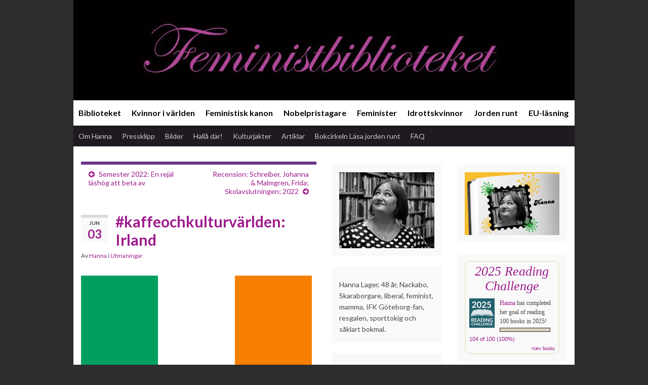

--- FILE ---
content_type: text/html; charset=UTF-8
request_url: https://feministbiblioteket.se/kaffeochkulturvarlden-irland/
body_size: 23486
content:
<!DOCTYPE html><!--[if IE 7]>
<html class="ie ie7" lang="sv-SE">
<![endif]-->
<!--[if IE 8]>
<html class="ie ie8" lang="sv-SE">
<![endif]-->
<!--[if !(IE 7) & !(IE 8)]><!-->
<html lang="sv-SE">
<!--<![endif]-->
    <head>
        <meta charset="UTF-8">
        <meta http-equiv="X-UA-Compatible" content="IE=edge">
        <meta name="viewport" content="width=device-width, initial-scale=1">
        <meta name='robots' content='index, follow, max-image-preview:large, max-snippet:-1, max-video-preview:-1' />

	<!-- This site is optimized with the Yoast SEO plugin v26.7 - https://yoast.com/wordpress/plugins/seo/ -->
	<title>#kaffeochkulturvärlden: Irland</title>
	<meta name="description" content="Nu måste jag ta och skärpa mig gällande utmaningen #kaffeochkulturvärlden. Förra månaden var vi i Egypten och jag ansträngde mig inte ens för att hitta något att läsa" />
	<link rel="canonical" href="https://feministbiblioteket.se/kaffeochkulturvarlden-irland/" />
	<meta property="og:locale" content="sv_SE" />
	<meta property="og:type" content="article" />
	<meta property="og:title" content="#kaffeochkulturvärlden: Irland" />
	<meta property="og:description" content="Nu måste jag ta och skärpa mig gällande utmaningen #kaffeochkulturvärlden. Förra månaden var vi i Egypten och jag ansträngde mig inte ens för att hitta något att läsa" />
	<meta property="og:url" content="https://feministbiblioteket.se/kaffeochkulturvarlden-irland/" />
	<meta property="og:site_name" content="Feministbiblioteket" />
	<meta property="article:author" content="https://www.facebook.com/feministbiblioteket" />
	<meta property="article:published_time" content="2022-06-03T08:01:50+00:00" />
	<meta property="og:image" content="https://usercontent.one/wp/feministbiblioteket.se/wp-content/uploads/2013/05/irlands-flagga.png?media=1747298935" />
	<meta property="og:image:width" content="456" />
	<meta property="og:image:height" content="228" />
	<meta property="og:image:type" content="image/png" />
	<meta name="author" content="Hanna" />
	<meta name="twitter:label1" content="Skriven av" />
	<meta name="twitter:data1" content="Hanna" />
	<meta name="twitter:label2" content="Beräknad lästid" />
	<meta name="twitter:data2" content="1 minut" />
	<script type="application/ld+json" class="yoast-schema-graph">{"@context":"https://schema.org","@graph":[{"@type":"Article","@id":"https://feministbiblioteket.se/kaffeochkulturvarlden-irland/#article","isPartOf":{"@id":"https://feministbiblioteket.se/kaffeochkulturvarlden-irland/"},"author":{"name":"Hanna","@id":"https://feministbiblioteket.se/#/schema/person/76076105607697618085114169b7edb7"},"headline":"#kaffeochkulturvärlden: Irland","datePublished":"2022-06-03T08:01:50+00:00","mainEntityOfPage":{"@id":"https://feministbiblioteket.se/kaffeochkulturvarlden-irland/"},"wordCount":254,"commentCount":4,"image":{"@id":"https://feministbiblioteket.se/kaffeochkulturvarlden-irland/#primaryimage"},"thumbnailUrl":"https://feministbiblioteket.se/wp-content/uploads/2013/05/irlands-flagga.png","keywords":["#kaffeochkulturvärlden","Feelgood","Irland","Utmaningar"],"articleSection":["Utmaningar"],"inLanguage":"sv-SE","potentialAction":[{"@type":"CommentAction","name":"Comment","target":["https://feministbiblioteket.se/kaffeochkulturvarlden-irland/#respond"]}]},{"@type":"WebPage","@id":"https://feministbiblioteket.se/kaffeochkulturvarlden-irland/","url":"https://feministbiblioteket.se/kaffeochkulturvarlden-irland/","name":"#kaffeochkulturvärlden: Irland","isPartOf":{"@id":"https://feministbiblioteket.se/#website"},"primaryImageOfPage":{"@id":"https://feministbiblioteket.se/kaffeochkulturvarlden-irland/#primaryimage"},"image":{"@id":"https://feministbiblioteket.se/kaffeochkulturvarlden-irland/#primaryimage"},"thumbnailUrl":"https://feministbiblioteket.se/wp-content/uploads/2013/05/irlands-flagga.png","datePublished":"2022-06-03T08:01:50+00:00","author":{"@id":"https://feministbiblioteket.se/#/schema/person/76076105607697618085114169b7edb7"},"description":"Nu måste jag ta och skärpa mig gällande utmaningen #kaffeochkulturvärlden. Förra månaden var vi i Egypten och jag ansträngde mig inte ens för att hitta något att läsa","breadcrumb":{"@id":"https://feministbiblioteket.se/kaffeochkulturvarlden-irland/#breadcrumb"},"inLanguage":"sv-SE","potentialAction":[{"@type":"ReadAction","target":["https://feministbiblioteket.se/kaffeochkulturvarlden-irland/"]}]},{"@type":"ImageObject","inLanguage":"sv-SE","@id":"https://feministbiblioteket.se/kaffeochkulturvarlden-irland/#primaryimage","url":"https://feministbiblioteket.se/wp-content/uploads/2013/05/irlands-flagga.png","contentUrl":"https://feministbiblioteket.se/wp-content/uploads/2013/05/irlands-flagga.png","width":456,"height":228,"caption":"Irlands flagga"},{"@type":"BreadcrumbList","@id":"https://feministbiblioteket.se/kaffeochkulturvarlden-irland/#breadcrumb","itemListElement":[{"@type":"ListItem","position":1,"name":"Hem","item":"https://feministbiblioteket.se/"},{"@type":"ListItem","position":2,"name":"#kaffeochkulturvärlden: Irland"}]},{"@type":"WebSite","@id":"https://feministbiblioteket.se/#website","url":"https://feministbiblioteket.se/","name":"Feministbiblioteket","description":"","potentialAction":[{"@type":"SearchAction","target":{"@type":"EntryPoint","urlTemplate":"https://feministbiblioteket.se/?s={search_term_string}"},"query-input":{"@type":"PropertyValueSpecification","valueRequired":true,"valueName":"search_term_string"}}],"inLanguage":"sv-SE"},{"@type":"Person","@id":"https://feministbiblioteket.se/#/schema/person/76076105607697618085114169b7edb7","name":"Hanna","image":{"@type":"ImageObject","inLanguage":"sv-SE","@id":"https://feministbiblioteket.se/#/schema/person/image/","url":"https://secure.gravatar.com/avatar/632b146c98bae0692cdac7b5fea30a029323bbeef2451e04c59901faa6c36245?s=96&d=mm&r=g","contentUrl":"https://secure.gravatar.com/avatar/632b146c98bae0692cdac7b5fea30a029323bbeef2451e04c59901faa6c36245?s=96&d=mm&r=g","caption":"Hanna"},"description":"Hanna Lager, 48 år, Nackabo, Skaraborgare, liberal, feminist, mamma, IFK Göteborg-fan, resgalen, sporttokig och såklart bokmal.","sameAs":["https://feministbiblioteket.se/","https://www.facebook.com/feministbiblioteket","https://x.com/feministbrud"],"url":"https://feministbiblioteket.se/author/feministbrud/"}]}</script>
	<!-- / Yoast SEO plugin. -->


<link rel='dns-prefetch' href='//static.addtoany.com' />
<link rel="alternate" type="application/rss+xml" title="Feministbiblioteket &raquo; Webbflöde" href="https://feministbiblioteket.se/feed/" />
<link rel="alternate" type="application/rss+xml" title="Feministbiblioteket &raquo; Kommentarsflöde" href="https://feministbiblioteket.se/comments/feed/" />
<link rel="alternate" type="application/rss+xml" title="Feministbiblioteket &raquo; Kommentarsflöde för #kaffeochkulturvärlden: Irland" href="https://feministbiblioteket.se/kaffeochkulturvarlden-irland/feed/" />
<link rel="alternate" title="oEmbed (JSON)" type="application/json+oembed" href="https://feministbiblioteket.se/wp-json/oembed/1.0/embed?url=https%3A%2F%2Ffeministbiblioteket.se%2Fkaffeochkulturvarlden-irland%2F" />
<link rel="alternate" title="oEmbed (XML)" type="text/xml+oembed" href="https://feministbiblioteket.se/wp-json/oembed/1.0/embed?url=https%3A%2F%2Ffeministbiblioteket.se%2Fkaffeochkulturvarlden-irland%2F&#038;format=xml" />
<style id='wp-img-auto-sizes-contain-inline-css' type='text/css'>
img:is([sizes=auto i],[sizes^="auto," i]){contain-intrinsic-size:3000px 1500px}
/*# sourceURL=wp-img-auto-sizes-contain-inline-css */
</style>
<style id='wp-emoji-styles-inline-css' type='text/css'>

	img.wp-smiley, img.emoji {
		display: inline !important;
		border: none !important;
		box-shadow: none !important;
		height: 1em !important;
		width: 1em !important;
		margin: 0 0.07em !important;
		vertical-align: -0.1em !important;
		background: none !important;
		padding: 0 !important;
	}
/*# sourceURL=wp-emoji-styles-inline-css */
</style>
<style id='wp-block-library-inline-css' type='text/css'>
:root{--wp-block-synced-color:#7a00df;--wp-block-synced-color--rgb:122,0,223;--wp-bound-block-color:var(--wp-block-synced-color);--wp-editor-canvas-background:#ddd;--wp-admin-theme-color:#007cba;--wp-admin-theme-color--rgb:0,124,186;--wp-admin-theme-color-darker-10:#006ba1;--wp-admin-theme-color-darker-10--rgb:0,107,160.5;--wp-admin-theme-color-darker-20:#005a87;--wp-admin-theme-color-darker-20--rgb:0,90,135;--wp-admin-border-width-focus:2px}@media (min-resolution:192dpi){:root{--wp-admin-border-width-focus:1.5px}}.wp-element-button{cursor:pointer}:root .has-very-light-gray-background-color{background-color:#eee}:root .has-very-dark-gray-background-color{background-color:#313131}:root .has-very-light-gray-color{color:#eee}:root .has-very-dark-gray-color{color:#313131}:root .has-vivid-green-cyan-to-vivid-cyan-blue-gradient-background{background:linear-gradient(135deg,#00d084,#0693e3)}:root .has-purple-crush-gradient-background{background:linear-gradient(135deg,#34e2e4,#4721fb 50%,#ab1dfe)}:root .has-hazy-dawn-gradient-background{background:linear-gradient(135deg,#faaca8,#dad0ec)}:root .has-subdued-olive-gradient-background{background:linear-gradient(135deg,#fafae1,#67a671)}:root .has-atomic-cream-gradient-background{background:linear-gradient(135deg,#fdd79a,#004a59)}:root .has-nightshade-gradient-background{background:linear-gradient(135deg,#330968,#31cdcf)}:root .has-midnight-gradient-background{background:linear-gradient(135deg,#020381,#2874fc)}:root{--wp--preset--font-size--normal:16px;--wp--preset--font-size--huge:42px}.has-regular-font-size{font-size:1em}.has-larger-font-size{font-size:2.625em}.has-normal-font-size{font-size:var(--wp--preset--font-size--normal)}.has-huge-font-size{font-size:var(--wp--preset--font-size--huge)}.has-text-align-center{text-align:center}.has-text-align-left{text-align:left}.has-text-align-right{text-align:right}.has-fit-text{white-space:nowrap!important}#end-resizable-editor-section{display:none}.aligncenter{clear:both}.items-justified-left{justify-content:flex-start}.items-justified-center{justify-content:center}.items-justified-right{justify-content:flex-end}.items-justified-space-between{justify-content:space-between}.screen-reader-text{border:0;clip-path:inset(50%);height:1px;margin:-1px;overflow:hidden;padding:0;position:absolute;width:1px;word-wrap:normal!important}.screen-reader-text:focus{background-color:#ddd;clip-path:none;color:#444;display:block;font-size:1em;height:auto;left:5px;line-height:normal;padding:15px 23px 14px;text-decoration:none;top:5px;width:auto;z-index:100000}html :where(.has-border-color){border-style:solid}html :where([style*=border-top-color]){border-top-style:solid}html :where([style*=border-right-color]){border-right-style:solid}html :where([style*=border-bottom-color]){border-bottom-style:solid}html :where([style*=border-left-color]){border-left-style:solid}html :where([style*=border-width]){border-style:solid}html :where([style*=border-top-width]){border-top-style:solid}html :where([style*=border-right-width]){border-right-style:solid}html :where([style*=border-bottom-width]){border-bottom-style:solid}html :where([style*=border-left-width]){border-left-style:solid}html :where(img[class*=wp-image-]){height:auto;max-width:100%}:where(figure){margin:0 0 1em}html :where(.is-position-sticky){--wp-admin--admin-bar--position-offset:var(--wp-admin--admin-bar--height,0px)}@media screen and (max-width:600px){html :where(.is-position-sticky){--wp-admin--admin-bar--position-offset:0px}}

/*# sourceURL=wp-block-library-inline-css */
</style><style id='wp-block-image-inline-css' type='text/css'>
.wp-block-image>a,.wp-block-image>figure>a{display:inline-block}.wp-block-image img{box-sizing:border-box;height:auto;max-width:100%;vertical-align:bottom}@media not (prefers-reduced-motion){.wp-block-image img.hide{visibility:hidden}.wp-block-image img.show{animation:show-content-image .4s}}.wp-block-image[style*=border-radius] img,.wp-block-image[style*=border-radius]>a{border-radius:inherit}.wp-block-image.has-custom-border img{box-sizing:border-box}.wp-block-image.aligncenter{text-align:center}.wp-block-image.alignfull>a,.wp-block-image.alignwide>a{width:100%}.wp-block-image.alignfull img,.wp-block-image.alignwide img{height:auto;width:100%}.wp-block-image .aligncenter,.wp-block-image .alignleft,.wp-block-image .alignright,.wp-block-image.aligncenter,.wp-block-image.alignleft,.wp-block-image.alignright{display:table}.wp-block-image .aligncenter>figcaption,.wp-block-image .alignleft>figcaption,.wp-block-image .alignright>figcaption,.wp-block-image.aligncenter>figcaption,.wp-block-image.alignleft>figcaption,.wp-block-image.alignright>figcaption{caption-side:bottom;display:table-caption}.wp-block-image .alignleft{float:left;margin:.5em 1em .5em 0}.wp-block-image .alignright{float:right;margin:.5em 0 .5em 1em}.wp-block-image .aligncenter{margin-left:auto;margin-right:auto}.wp-block-image :where(figcaption){margin-bottom:1em;margin-top:.5em}.wp-block-image.is-style-circle-mask img{border-radius:9999px}@supports ((-webkit-mask-image:none) or (mask-image:none)) or (-webkit-mask-image:none){.wp-block-image.is-style-circle-mask img{border-radius:0;-webkit-mask-image:url('data:image/svg+xml;utf8,<svg viewBox="0 0 100 100" xmlns="http://www.w3.org/2000/svg"><circle cx="50" cy="50" r="50"/></svg>');mask-image:url('data:image/svg+xml;utf8,<svg viewBox="0 0 100 100" xmlns="http://www.w3.org/2000/svg"><circle cx="50" cy="50" r="50"/></svg>');mask-mode:alpha;-webkit-mask-position:center;mask-position:center;-webkit-mask-repeat:no-repeat;mask-repeat:no-repeat;-webkit-mask-size:contain;mask-size:contain}}:root :where(.wp-block-image.is-style-rounded img,.wp-block-image .is-style-rounded img){border-radius:9999px}.wp-block-image figure{margin:0}.wp-lightbox-container{display:flex;flex-direction:column;position:relative}.wp-lightbox-container img{cursor:zoom-in}.wp-lightbox-container img:hover+button{opacity:1}.wp-lightbox-container button{align-items:center;backdrop-filter:blur(16px) saturate(180%);background-color:#5a5a5a40;border:none;border-radius:4px;cursor:zoom-in;display:flex;height:20px;justify-content:center;opacity:0;padding:0;position:absolute;right:16px;text-align:center;top:16px;width:20px;z-index:100}@media not (prefers-reduced-motion){.wp-lightbox-container button{transition:opacity .2s ease}}.wp-lightbox-container button:focus-visible{outline:3px auto #5a5a5a40;outline:3px auto -webkit-focus-ring-color;outline-offset:3px}.wp-lightbox-container button:hover{cursor:pointer;opacity:1}.wp-lightbox-container button:focus{opacity:1}.wp-lightbox-container button:focus,.wp-lightbox-container button:hover,.wp-lightbox-container button:not(:hover):not(:active):not(.has-background){background-color:#5a5a5a40;border:none}.wp-lightbox-overlay{box-sizing:border-box;cursor:zoom-out;height:100vh;left:0;overflow:hidden;position:fixed;top:0;visibility:hidden;width:100%;z-index:100000}.wp-lightbox-overlay .close-button{align-items:center;cursor:pointer;display:flex;justify-content:center;min-height:40px;min-width:40px;padding:0;position:absolute;right:calc(env(safe-area-inset-right) + 16px);top:calc(env(safe-area-inset-top) + 16px);z-index:5000000}.wp-lightbox-overlay .close-button:focus,.wp-lightbox-overlay .close-button:hover,.wp-lightbox-overlay .close-button:not(:hover):not(:active):not(.has-background){background:none;border:none}.wp-lightbox-overlay .lightbox-image-container{height:var(--wp--lightbox-container-height);left:50%;overflow:hidden;position:absolute;top:50%;transform:translate(-50%,-50%);transform-origin:top left;width:var(--wp--lightbox-container-width);z-index:9999999999}.wp-lightbox-overlay .wp-block-image{align-items:center;box-sizing:border-box;display:flex;height:100%;justify-content:center;margin:0;position:relative;transform-origin:0 0;width:100%;z-index:3000000}.wp-lightbox-overlay .wp-block-image img{height:var(--wp--lightbox-image-height);min-height:var(--wp--lightbox-image-height);min-width:var(--wp--lightbox-image-width);width:var(--wp--lightbox-image-width)}.wp-lightbox-overlay .wp-block-image figcaption{display:none}.wp-lightbox-overlay button{background:none;border:none}.wp-lightbox-overlay .scrim{background-color:#fff;height:100%;opacity:.9;position:absolute;width:100%;z-index:2000000}.wp-lightbox-overlay.active{visibility:visible}@media not (prefers-reduced-motion){.wp-lightbox-overlay.active{animation:turn-on-visibility .25s both}.wp-lightbox-overlay.active img{animation:turn-on-visibility .35s both}.wp-lightbox-overlay.show-closing-animation:not(.active){animation:turn-off-visibility .35s both}.wp-lightbox-overlay.show-closing-animation:not(.active) img{animation:turn-off-visibility .25s both}.wp-lightbox-overlay.zoom.active{animation:none;opacity:1;visibility:visible}.wp-lightbox-overlay.zoom.active .lightbox-image-container{animation:lightbox-zoom-in .4s}.wp-lightbox-overlay.zoom.active .lightbox-image-container img{animation:none}.wp-lightbox-overlay.zoom.active .scrim{animation:turn-on-visibility .4s forwards}.wp-lightbox-overlay.zoom.show-closing-animation:not(.active){animation:none}.wp-lightbox-overlay.zoom.show-closing-animation:not(.active) .lightbox-image-container{animation:lightbox-zoom-out .4s}.wp-lightbox-overlay.zoom.show-closing-animation:not(.active) .lightbox-image-container img{animation:none}.wp-lightbox-overlay.zoom.show-closing-animation:not(.active) .scrim{animation:turn-off-visibility .4s forwards}}@keyframes show-content-image{0%{visibility:hidden}99%{visibility:hidden}to{visibility:visible}}@keyframes turn-on-visibility{0%{opacity:0}to{opacity:1}}@keyframes turn-off-visibility{0%{opacity:1;visibility:visible}99%{opacity:0;visibility:visible}to{opacity:0;visibility:hidden}}@keyframes lightbox-zoom-in{0%{transform:translate(calc((-100vw + var(--wp--lightbox-scrollbar-width))/2 + var(--wp--lightbox-initial-left-position)),calc(-50vh + var(--wp--lightbox-initial-top-position))) scale(var(--wp--lightbox-scale))}to{transform:translate(-50%,-50%) scale(1)}}@keyframes lightbox-zoom-out{0%{transform:translate(-50%,-50%) scale(1);visibility:visible}99%{visibility:visible}to{transform:translate(calc((-100vw + var(--wp--lightbox-scrollbar-width))/2 + var(--wp--lightbox-initial-left-position)),calc(-50vh + var(--wp--lightbox-initial-top-position))) scale(var(--wp--lightbox-scale));visibility:hidden}}
/*# sourceURL=https://feministbiblioteket.se/wp-includes/blocks/image/style.min.css */
</style>
<style id='wp-block-latest-posts-inline-css' type='text/css'>
.wp-block-latest-posts{box-sizing:border-box}.wp-block-latest-posts.alignleft{margin-right:2em}.wp-block-latest-posts.alignright{margin-left:2em}.wp-block-latest-posts.wp-block-latest-posts__list{list-style:none}.wp-block-latest-posts.wp-block-latest-posts__list li{clear:both;overflow-wrap:break-word}.wp-block-latest-posts.is-grid{display:flex;flex-wrap:wrap}.wp-block-latest-posts.is-grid li{margin:0 1.25em 1.25em 0;width:100%}@media (min-width:600px){.wp-block-latest-posts.columns-2 li{width:calc(50% - .625em)}.wp-block-latest-posts.columns-2 li:nth-child(2n){margin-right:0}.wp-block-latest-posts.columns-3 li{width:calc(33.33333% - .83333em)}.wp-block-latest-posts.columns-3 li:nth-child(3n){margin-right:0}.wp-block-latest-posts.columns-4 li{width:calc(25% - .9375em)}.wp-block-latest-posts.columns-4 li:nth-child(4n){margin-right:0}.wp-block-latest-posts.columns-5 li{width:calc(20% - 1em)}.wp-block-latest-posts.columns-5 li:nth-child(5n){margin-right:0}.wp-block-latest-posts.columns-6 li{width:calc(16.66667% - 1.04167em)}.wp-block-latest-posts.columns-6 li:nth-child(6n){margin-right:0}}:root :where(.wp-block-latest-posts.is-grid){padding:0}:root :where(.wp-block-latest-posts.wp-block-latest-posts__list){padding-left:0}.wp-block-latest-posts__post-author,.wp-block-latest-posts__post-date{display:block;font-size:.8125em}.wp-block-latest-posts__post-excerpt,.wp-block-latest-posts__post-full-content{margin-bottom:1em;margin-top:.5em}.wp-block-latest-posts__featured-image a{display:inline-block}.wp-block-latest-posts__featured-image img{height:auto;max-width:100%;width:auto}.wp-block-latest-posts__featured-image.alignleft{float:left;margin-right:1em}.wp-block-latest-posts__featured-image.alignright{float:right;margin-left:1em}.wp-block-latest-posts__featured-image.aligncenter{margin-bottom:1em;text-align:center}
/*# sourceURL=https://feministbiblioteket.se/wp-includes/blocks/latest-posts/style.min.css */
</style>
<style id='wp-block-tag-cloud-inline-css' type='text/css'>
.wp-block-tag-cloud{box-sizing:border-box}.wp-block-tag-cloud.aligncenter{justify-content:center;text-align:center}.wp-block-tag-cloud a{display:inline-block;margin-right:5px}.wp-block-tag-cloud span{display:inline-block;margin-left:5px;text-decoration:none}:root :where(.wp-block-tag-cloud.is-style-outline){display:flex;flex-wrap:wrap;gap:1ch}:root :where(.wp-block-tag-cloud.is-style-outline a){border:1px solid;font-size:unset!important;margin-right:0;padding:1ch 2ch;text-decoration:none!important}
/*# sourceURL=https://feministbiblioteket.se/wp-includes/blocks/tag-cloud/style.min.css */
</style>
<style id='global-styles-inline-css' type='text/css'>
:root{--wp--preset--aspect-ratio--square: 1;--wp--preset--aspect-ratio--4-3: 4/3;--wp--preset--aspect-ratio--3-4: 3/4;--wp--preset--aspect-ratio--3-2: 3/2;--wp--preset--aspect-ratio--2-3: 2/3;--wp--preset--aspect-ratio--16-9: 16/9;--wp--preset--aspect-ratio--9-16: 9/16;--wp--preset--color--black: #000000;--wp--preset--color--cyan-bluish-gray: #abb8c3;--wp--preset--color--white: #ffffff;--wp--preset--color--pale-pink: #f78da7;--wp--preset--color--vivid-red: #cf2e2e;--wp--preset--color--luminous-vivid-orange: #ff6900;--wp--preset--color--luminous-vivid-amber: #fcb900;--wp--preset--color--light-green-cyan: #7bdcb5;--wp--preset--color--vivid-green-cyan: #00d084;--wp--preset--color--pale-cyan-blue: #8ed1fc;--wp--preset--color--vivid-cyan-blue: #0693e3;--wp--preset--color--vivid-purple: #9b51e0;--wp--preset--gradient--vivid-cyan-blue-to-vivid-purple: linear-gradient(135deg,rgb(6,147,227) 0%,rgb(155,81,224) 100%);--wp--preset--gradient--light-green-cyan-to-vivid-green-cyan: linear-gradient(135deg,rgb(122,220,180) 0%,rgb(0,208,130) 100%);--wp--preset--gradient--luminous-vivid-amber-to-luminous-vivid-orange: linear-gradient(135deg,rgb(252,185,0) 0%,rgb(255,105,0) 100%);--wp--preset--gradient--luminous-vivid-orange-to-vivid-red: linear-gradient(135deg,rgb(255,105,0) 0%,rgb(207,46,46) 100%);--wp--preset--gradient--very-light-gray-to-cyan-bluish-gray: linear-gradient(135deg,rgb(238,238,238) 0%,rgb(169,184,195) 100%);--wp--preset--gradient--cool-to-warm-spectrum: linear-gradient(135deg,rgb(74,234,220) 0%,rgb(151,120,209) 20%,rgb(207,42,186) 40%,rgb(238,44,130) 60%,rgb(251,105,98) 80%,rgb(254,248,76) 100%);--wp--preset--gradient--blush-light-purple: linear-gradient(135deg,rgb(255,206,236) 0%,rgb(152,150,240) 100%);--wp--preset--gradient--blush-bordeaux: linear-gradient(135deg,rgb(254,205,165) 0%,rgb(254,45,45) 50%,rgb(107,0,62) 100%);--wp--preset--gradient--luminous-dusk: linear-gradient(135deg,rgb(255,203,112) 0%,rgb(199,81,192) 50%,rgb(65,88,208) 100%);--wp--preset--gradient--pale-ocean: linear-gradient(135deg,rgb(255,245,203) 0%,rgb(182,227,212) 50%,rgb(51,167,181) 100%);--wp--preset--gradient--electric-grass: linear-gradient(135deg,rgb(202,248,128) 0%,rgb(113,206,126) 100%);--wp--preset--gradient--midnight: linear-gradient(135deg,rgb(2,3,129) 0%,rgb(40,116,252) 100%);--wp--preset--font-size--small: 14px;--wp--preset--font-size--medium: 20px;--wp--preset--font-size--large: 20px;--wp--preset--font-size--x-large: 42px;--wp--preset--font-size--tiny: 10px;--wp--preset--font-size--regular: 16px;--wp--preset--font-size--larger: 26px;--wp--preset--spacing--20: 0.44rem;--wp--preset--spacing--30: 0.67rem;--wp--preset--spacing--40: 1rem;--wp--preset--spacing--50: 1.5rem;--wp--preset--spacing--60: 2.25rem;--wp--preset--spacing--70: 3.38rem;--wp--preset--spacing--80: 5.06rem;--wp--preset--shadow--natural: 6px 6px 9px rgba(0, 0, 0, 0.2);--wp--preset--shadow--deep: 12px 12px 50px rgba(0, 0, 0, 0.4);--wp--preset--shadow--sharp: 6px 6px 0px rgba(0, 0, 0, 0.2);--wp--preset--shadow--outlined: 6px 6px 0px -3px rgb(255, 255, 255), 6px 6px rgb(0, 0, 0);--wp--preset--shadow--crisp: 6px 6px 0px rgb(0, 0, 0);}:where(.is-layout-flex){gap: 0.5em;}:where(.is-layout-grid){gap: 0.5em;}body .is-layout-flex{display: flex;}.is-layout-flex{flex-wrap: wrap;align-items: center;}.is-layout-flex > :is(*, div){margin: 0;}body .is-layout-grid{display: grid;}.is-layout-grid > :is(*, div){margin: 0;}:where(.wp-block-columns.is-layout-flex){gap: 2em;}:where(.wp-block-columns.is-layout-grid){gap: 2em;}:where(.wp-block-post-template.is-layout-flex){gap: 1.25em;}:where(.wp-block-post-template.is-layout-grid){gap: 1.25em;}.has-black-color{color: var(--wp--preset--color--black) !important;}.has-cyan-bluish-gray-color{color: var(--wp--preset--color--cyan-bluish-gray) !important;}.has-white-color{color: var(--wp--preset--color--white) !important;}.has-pale-pink-color{color: var(--wp--preset--color--pale-pink) !important;}.has-vivid-red-color{color: var(--wp--preset--color--vivid-red) !important;}.has-luminous-vivid-orange-color{color: var(--wp--preset--color--luminous-vivid-orange) !important;}.has-luminous-vivid-amber-color{color: var(--wp--preset--color--luminous-vivid-amber) !important;}.has-light-green-cyan-color{color: var(--wp--preset--color--light-green-cyan) !important;}.has-vivid-green-cyan-color{color: var(--wp--preset--color--vivid-green-cyan) !important;}.has-pale-cyan-blue-color{color: var(--wp--preset--color--pale-cyan-blue) !important;}.has-vivid-cyan-blue-color{color: var(--wp--preset--color--vivid-cyan-blue) !important;}.has-vivid-purple-color{color: var(--wp--preset--color--vivid-purple) !important;}.has-black-background-color{background-color: var(--wp--preset--color--black) !important;}.has-cyan-bluish-gray-background-color{background-color: var(--wp--preset--color--cyan-bluish-gray) !important;}.has-white-background-color{background-color: var(--wp--preset--color--white) !important;}.has-pale-pink-background-color{background-color: var(--wp--preset--color--pale-pink) !important;}.has-vivid-red-background-color{background-color: var(--wp--preset--color--vivid-red) !important;}.has-luminous-vivid-orange-background-color{background-color: var(--wp--preset--color--luminous-vivid-orange) !important;}.has-luminous-vivid-amber-background-color{background-color: var(--wp--preset--color--luminous-vivid-amber) !important;}.has-light-green-cyan-background-color{background-color: var(--wp--preset--color--light-green-cyan) !important;}.has-vivid-green-cyan-background-color{background-color: var(--wp--preset--color--vivid-green-cyan) !important;}.has-pale-cyan-blue-background-color{background-color: var(--wp--preset--color--pale-cyan-blue) !important;}.has-vivid-cyan-blue-background-color{background-color: var(--wp--preset--color--vivid-cyan-blue) !important;}.has-vivid-purple-background-color{background-color: var(--wp--preset--color--vivid-purple) !important;}.has-black-border-color{border-color: var(--wp--preset--color--black) !important;}.has-cyan-bluish-gray-border-color{border-color: var(--wp--preset--color--cyan-bluish-gray) !important;}.has-white-border-color{border-color: var(--wp--preset--color--white) !important;}.has-pale-pink-border-color{border-color: var(--wp--preset--color--pale-pink) !important;}.has-vivid-red-border-color{border-color: var(--wp--preset--color--vivid-red) !important;}.has-luminous-vivid-orange-border-color{border-color: var(--wp--preset--color--luminous-vivid-orange) !important;}.has-luminous-vivid-amber-border-color{border-color: var(--wp--preset--color--luminous-vivid-amber) !important;}.has-light-green-cyan-border-color{border-color: var(--wp--preset--color--light-green-cyan) !important;}.has-vivid-green-cyan-border-color{border-color: var(--wp--preset--color--vivid-green-cyan) !important;}.has-pale-cyan-blue-border-color{border-color: var(--wp--preset--color--pale-cyan-blue) !important;}.has-vivid-cyan-blue-border-color{border-color: var(--wp--preset--color--vivid-cyan-blue) !important;}.has-vivid-purple-border-color{border-color: var(--wp--preset--color--vivid-purple) !important;}.has-vivid-cyan-blue-to-vivid-purple-gradient-background{background: var(--wp--preset--gradient--vivid-cyan-blue-to-vivid-purple) !important;}.has-light-green-cyan-to-vivid-green-cyan-gradient-background{background: var(--wp--preset--gradient--light-green-cyan-to-vivid-green-cyan) !important;}.has-luminous-vivid-amber-to-luminous-vivid-orange-gradient-background{background: var(--wp--preset--gradient--luminous-vivid-amber-to-luminous-vivid-orange) !important;}.has-luminous-vivid-orange-to-vivid-red-gradient-background{background: var(--wp--preset--gradient--luminous-vivid-orange-to-vivid-red) !important;}.has-very-light-gray-to-cyan-bluish-gray-gradient-background{background: var(--wp--preset--gradient--very-light-gray-to-cyan-bluish-gray) !important;}.has-cool-to-warm-spectrum-gradient-background{background: var(--wp--preset--gradient--cool-to-warm-spectrum) !important;}.has-blush-light-purple-gradient-background{background: var(--wp--preset--gradient--blush-light-purple) !important;}.has-blush-bordeaux-gradient-background{background: var(--wp--preset--gradient--blush-bordeaux) !important;}.has-luminous-dusk-gradient-background{background: var(--wp--preset--gradient--luminous-dusk) !important;}.has-pale-ocean-gradient-background{background: var(--wp--preset--gradient--pale-ocean) !important;}.has-electric-grass-gradient-background{background: var(--wp--preset--gradient--electric-grass) !important;}.has-midnight-gradient-background{background: var(--wp--preset--gradient--midnight) !important;}.has-small-font-size{font-size: var(--wp--preset--font-size--small) !important;}.has-medium-font-size{font-size: var(--wp--preset--font-size--medium) !important;}.has-large-font-size{font-size: var(--wp--preset--font-size--large) !important;}.has-x-large-font-size{font-size: var(--wp--preset--font-size--x-large) !important;}
/*# sourceURL=global-styles-inline-css */
</style>

<style id='classic-theme-styles-inline-css' type='text/css'>
/*! This file is auto-generated */
.wp-block-button__link{color:#fff;background-color:#32373c;border-radius:9999px;box-shadow:none;text-decoration:none;padding:calc(.667em + 2px) calc(1.333em + 2px);font-size:1.125em}.wp-block-file__button{background:#32373c;color:#fff;text-decoration:none}
/*# sourceURL=/wp-includes/css/classic-themes.min.css */
</style>
<link rel='stylesheet' id='cptch_stylesheet-css' href='https://usercontent.one/wp/feministbiblioteket.se/wp-content/plugins/captcha/css/front_end_style.css?ver=4.4.5&media=1747298935' type='text/css' media='all' />
<link rel='stylesheet' id='dashicons-css' href='https://feministbiblioteket.se/wp-includes/css/dashicons.min.css?ver=6.9' type='text/css' media='all' />
<link rel='stylesheet' id='cptch_desktop_style-css' href='https://usercontent.one/wp/feministbiblioteket.se/wp-content/plugins/captcha/css/desktop_style.css?ver=4.4.5&media=1747298935' type='text/css' media='all' />
<link rel='stylesheet' id='wpfc-css' href='https://usercontent.one/wp/feministbiblioteket.se/wp-content/plugins/gs-facebook-comments/public/css/wpfc-public.css?ver=1.7.5&media=1747298935' type='text/css' media='all' />
<link rel='stylesheet' id='bootstrap-css' href='https://usercontent.one/wp/feministbiblioteket.se/wp-content/themes/graphene/bootstrap/css/bootstrap.min.css?ver=6.9&media=1747298935' type='text/css' media='all' />
<link rel='stylesheet' id='font-awesome-css' href='https://usercontent.one/wp/feministbiblioteket.se/wp-content/themes/graphene/fonts/font-awesome/css/font-awesome.min.css?ver=6.9&media=1747298935' type='text/css' media='all' />
<link rel='stylesheet' id='graphene-css' href='https://usercontent.one/wp/feministbiblioteket.se/wp-content/themes/graphene/style.css?ver=2.9.4&media=1747298935' type='text/css' media='screen' />
<link rel='stylesheet' id='graphene-responsive-css' href='https://usercontent.one/wp/feministbiblioteket.se/wp-content/themes/graphene/responsive.css?ver=2.9.4&media=1747298935' type='text/css' media='all' />
<link rel='stylesheet' id='graphene-blocks-css' href='https://usercontent.one/wp/feministbiblioteket.se/wp-content/themes/graphene/blocks.css?ver=2.9.4&media=1747298935' type='text/css' media='all' />
<link rel='stylesheet' id='addtoany-css' href='https://usercontent.one/wp/feministbiblioteket.se/wp-content/plugins/add-to-any/addtoany.min.css?ver=1.16&media=1747298935' type='text/css' media='all' />
<script type="text/javascript" id="addtoany-core-js-before">
/* <![CDATA[ */
window.a2a_config=window.a2a_config||{};a2a_config.callbacks=[];a2a_config.overlays=[];a2a_config.templates={};a2a_localize = {
	Share: "Dela",
	Save: "Spara",
	Subscribe: "Prenumerera",
	Email: "E-post",
	Bookmark: "Bokmärk",
	ShowAll: "Visa alla",
	ShowLess: "Visa färre",
	FindServices: "Hitta tjänst(er)",
	FindAnyServiceToAddTo: "Hitta direkt en tjänst att lägga till",
	PoweredBy: "Drivs av",
	ShareViaEmail: "Dela via e-post",
	SubscribeViaEmail: "Prenumerera via e-post",
	BookmarkInYourBrowser: "Lägg till som bokmärke i din webbläsare",
	BookmarkInstructions: "Tryck Ctrl+D eller \u2318+D för att lägga till denna sida som bokmärke",
	AddToYourFavorites: "Lägg till i dina favoriter",
	SendFromWebOrProgram: "Skicka från valfri e-postadress eller e-postprogram",
	EmailProgram: "E-postprogram",
	More: "Mer&#8230;",
	ThanksForSharing: "Tack för att du delar!",
	ThanksForFollowing: "Tack för att du följer!"
};


//# sourceURL=addtoany-core-js-before
/* ]]> */
</script>
<script type="text/javascript" defer src="https://static.addtoany.com/menu/page.js" id="addtoany-core-js"></script>
<script type="text/javascript" src="https://feministbiblioteket.se/wp-includes/js/jquery/jquery.min.js?ver=3.7.1" id="jquery-core-js"></script>
<script type="text/javascript" src="https://feministbiblioteket.se/wp-includes/js/jquery/jquery-migrate.min.js?ver=3.4.1" id="jquery-migrate-js"></script>
<script type="text/javascript" defer src="https://usercontent.one/wp/feministbiblioteket.se/wp-content/plugins/add-to-any/addtoany.min.js?ver=1.1&media=1747298935" id="addtoany-jquery-js"></script>
<script type="text/javascript" src="https://usercontent.one/wp/feministbiblioteket.se/wp-content/plugins/gs-facebook-comments/public/js/wpfc-public.js?ver=1.7.5&media=1747298935" id="wpfc-js"></script>
<script defer type="text/javascript" src="https://usercontent.one/wp/feministbiblioteket.se/wp-content/themes/graphene/bootstrap/js/bootstrap.min.js?ver=2.9.4&media=1747298935" id="bootstrap-js"></script>
<script defer type="text/javascript" src="https://usercontent.one/wp/feministbiblioteket.se/wp-content/themes/graphene/js/bootstrap-hover-dropdown/bootstrap-hover-dropdown.min.js?ver=2.9.4&media=1747298935" id="bootstrap-hover-dropdown-js"></script>
<script defer type="text/javascript" src="https://usercontent.one/wp/feministbiblioteket.se/wp-content/themes/graphene/js/bootstrap-submenu/bootstrap-submenu.min.js?ver=2.9.4&media=1747298935" id="bootstrap-submenu-js"></script>
<script defer type="text/javascript" src="https://usercontent.one/wp/feministbiblioteket.se/wp-content/themes/graphene/js/jquery.infinitescroll.min.js?ver=2.9.4&media=1747298935" id="infinite-scroll-js"></script>
<script type="text/javascript" id="graphene-js-extra">
/* <![CDATA[ */
var grapheneJS = {"siteurl":"https://feministbiblioteket.se","ajaxurl":"https://feministbiblioteket.se/wp-admin/admin-ajax.php","templateUrl":"https://feministbiblioteket.se/wp-content/themes/graphene","isSingular":"1","enableStickyMenu":"","shouldShowComments":"1","commentsOrder":"newest","sliderDisable":"1","sliderInterval":"7000","infScrollBtnLbl":"Ladda mer","infScrollOn":"","infScrollCommentsOn":"","totalPosts":"1","postsPerPage":"10","isPageNavi":"","infScrollMsgText":"Fetching window.grapheneInfScrollItemsPerPage of window.grapheneInfScrollItemsLeft items left ...","infScrollMsgTextPlural":"Fetching window.grapheneInfScrollItemsPerPage of window.grapheneInfScrollItemsLeft items left ...","infScrollFinishedText":"Alla laddade!","commentsPerPage":"50","totalComments":"2","infScrollCommentsMsg":"H\u00e4mtar window.grapheneInfScrollCommentsPerPage av window.grapheneInfScrollCommentsLeft kommentar kvar\u2026","infScrollCommentsMsgPlural":"H\u00e4mtar window.grapheneInfScrollCommentsPerPage av window.grapheneInfScrollCommentsLeft kommentarer kvar\u2026","infScrollCommentsFinishedMsg":"Alla kommentarer laddade!","disableLiveSearch":"1","txtNoResult":"Inga resultat hittades.","isMasonry":""};
//# sourceURL=graphene-js-extra
/* ]]> */
</script>
<script defer type="text/javascript" src="https://usercontent.one/wp/feministbiblioteket.se/wp-content/themes/graphene/js/graphene.js?ver=2.9.4&media=1747298935" id="graphene-js"></script>
<link rel="https://api.w.org/" href="https://feministbiblioteket.se/wp-json/" /><link rel="alternate" title="JSON" type="application/json" href="https://feministbiblioteket.se/wp-json/wp/v2/posts/37701" /><link rel="EditURI" type="application/rsd+xml" title="RSD" href="https://feministbiblioteket.se/xmlrpc.php?rsd" />
<meta name="generator" content="WordPress 6.9" />
<link rel='shortlink' href='https://feministbiblioteket.se/?p=37701' />
<script>
  (function(i,s,o,g,r,a,m){i['GoogleAnalyticsObject']=r;i[r]=i[r]||function(){
  (i[r].q=i[r].q||[]).push(arguments)},i[r].l=1*new Date();a=s.createElement(o),
  m=s.getElementsByTagName(o)[0];a.async=1;a.src=g;m.parentNode.insertBefore(a,m)
  })(window,document,'script','//www.google-analytics.com/analytics.js','ga');

  ga('create', 'UA-41018330-1', 'feministbiblioteket.se');
  ga('send', 'pageview');

</script><style>[class*=" icon-oc-"],[class^=icon-oc-]{speak:none;font-style:normal;font-weight:400;font-variant:normal;text-transform:none;line-height:1;-webkit-font-smoothing:antialiased;-moz-osx-font-smoothing:grayscale}.icon-oc-one-com-white-32px-fill:before{content:"901"}.icon-oc-one-com:before{content:"900"}#one-com-icon,.toplevel_page_onecom-wp .wp-menu-image{speak:none;display:flex;align-items:center;justify-content:center;text-transform:none;line-height:1;-webkit-font-smoothing:antialiased;-moz-osx-font-smoothing:grayscale}.onecom-wp-admin-bar-item>a,.toplevel_page_onecom-wp>.wp-menu-name{font-size:16px;font-weight:400;line-height:1}.toplevel_page_onecom-wp>.wp-menu-name img{width:69px;height:9px;}.wp-submenu-wrap.wp-submenu>.wp-submenu-head>img{width:88px;height:auto}.onecom-wp-admin-bar-item>a img{height:7px!important}.onecom-wp-admin-bar-item>a img,.toplevel_page_onecom-wp>.wp-menu-name img{opacity:.8}.onecom-wp-admin-bar-item.hover>a img,.toplevel_page_onecom-wp.wp-has-current-submenu>.wp-menu-name img,li.opensub>a.toplevel_page_onecom-wp>.wp-menu-name img{opacity:1}#one-com-icon:before,.onecom-wp-admin-bar-item>a:before,.toplevel_page_onecom-wp>.wp-menu-image:before{content:'';position:static!important;background-color:rgba(240,245,250,.4);border-radius:102px;width:18px;height:18px;padding:0!important}.onecom-wp-admin-bar-item>a:before{width:14px;height:14px}.onecom-wp-admin-bar-item.hover>a:before,.toplevel_page_onecom-wp.opensub>a>.wp-menu-image:before,.toplevel_page_onecom-wp.wp-has-current-submenu>.wp-menu-image:before{background-color:#76b82a}.onecom-wp-admin-bar-item>a{display:inline-flex!important;align-items:center;justify-content:center}#one-com-logo-wrapper{font-size:4em}#one-com-icon{vertical-align:middle}.imagify-welcome{display:none !important;}</style>		<script>
		   WebFontConfig = {
		      google: { 
		      	families: ["Lato:400,400i,700,700i&display=swap"]		      }
		   };

		   (function(d) {
		      var wf = d.createElement('script'), s = d.scripts[0];
		      wf.src = 'https://ajax.googleapis.com/ajax/libs/webfont/1.6.26/webfont.js';
		      wf.async = true;
		      s.parentNode.insertBefore(wf, s);
		   })(document);
		</script>
	<style type="text/css">
.top-bar{background-color:#f5e9f5} .top-bar .searchform .btn-default, .top-bar #top_search .searchform .btn-default{color:#f5e9f5}.navbar {background: #ffffff} @media only screen and (max-width: 768px){ #mega-menu-wrap-Header-Menu .mega-menu-toggle + #mega-menu-Header-Menu {background: #ffffff} }.navbar-inverse .nav > li > a, #mega-menu-wrap-Header-Menu #mega-menu-Header-Menu > li.mega-menu-item > a.mega-menu-link, .navbar #top_search .searchform input {color: #000000}.navbar #header-menu-wrap .nav li:focus, .navbar #header-menu-wrap .nav li:hover, .navbar #header-menu-wrap .nav li.current-menu-item, .navbar #header-menu-wrap .nav li.current-menu-ancestor, .navbar #header-menu-wrap .dropdown-menu li, .navbar #header-menu-wrap .dropdown-menu > li > a:focus, .navbar #header-menu-wrap .dropdown-menu > li > a:hover, .navbar #header-menu-wrap .dropdown-menu > .active > a, .navbar #header-menu-wrap .dropdown-menu > .active > a:focus, .navbar #header-menu-wrap .dropdown-menu > .active > a:hover, .navbar #header-menu-wrap .navbar-nav>.open>a, .navbar #header-menu-wrap .navbar-nav>.open>a:focus, .navbar #header-menu-wrap .navbar-nav>.open>a:hover, .navbar .navbar-nav>.active>a, .navbar .navbar-nav>.active>a:focus, .navbar .navbar-nav>.active>a:hover, #header-menu-wrap #mega-menu-wrap-Header-Menu #mega-menu-Header-Menu li.mega-current-menu-item, #header-menu-wrap #mega-menu-wrap-Header-Menu #mega-menu-Header-Menu > li.mega-menu-item > a.mega-menu-link:hover, #header-menu-wrap #mega-menu-wrap-Header-Menu #mega-menu-Header-Menu > li.mega-toggle-on > a.mega-menu-link, #header-menu-wrap #mega-menu-wrap-Header-Menu #mega-menu-Header-Menu > li.mega-current-menu-item > a.mega-menu-link {background: #af4b9d}.navbar #header-menu-wrap .navbar-nav>.active>a, .navbar #header-menu-wrap .navbar-nav>.active>a:focus, .navbar #header-menu-wrap .navbar-nav>.active>a:hover, .navbar #header-menu-wrap .navbar-nav>.open>a, .navbar #header-menu-wrap .navbar-nav>.open>a:focus, .navbar #header-menu-wrap .navbar-nav>.open>a:hover, .navbar #header-menu-wrap .navbar-nav>.current-menu-item>a, .navbar #header-menu-wrap .navbar-nav>.current-menu-item>a:hover, .navbar #header-menu-wrap .navbar-nav>.current-menu-item>a:focus, .navbar #header-menu-wrap .navbar-nav>.current-menu-ancestor>a, .navbar #header-menu-wrap .navbar-nav>.current-menu-ancestor>a:hover, .navbar #header-menu-wrap .navbar-nav>.current-menu-ancestor>a:focus, .navbar #header-menu-wrap .navbar-nav>li>a:focus, .navbar #header-menu-wrap .navbar-nav>li>a:hover, #header-menu-wrap #mega-menu-wrap-Header-Menu #mega-menu-Header-Menu li.mega-current-menu-item, #header-menu-wrap #mega-menu-wrap-Header-Menu #mega-menu-Header-Menu > li.mega-menu-item > a.mega-menu-link:hover, #header-menu-wrap #mega-menu-wrap-Header-Menu #mega-menu-Header-Menu > li.mega-toggle-on > a.mega-menu-link, #header-menu-wrap #mega-menu-wrap-Header-Menu #mega-menu-Header-Menu > li.mega-current-menu-item > a.mega-menu-link {color: #000000}.navbar #header-menu-wrap .nav ul li a, .navbar #header-menu-wrap .nav ul li a {color: #000000}.post-title, .post-title a, .post-title a:hover, .post-title a:visited {color: #9e1a8c}a, .post .date .day, .pagination>li>a, .pagination>li>a:hover, .pagination>li>span, #comments > h4.current a, #comments > h4.current a .fa, .post-nav-top p, .post-nav-top a, .autocomplete-suggestions strong {color: #9e1a8c}a:focus, a:hover, .post-nav-top a:hover {color: #7c077a}.sticky {border-color: #ffddff}.child-page {background-color: #f5e9f5}.sidebar .sidebar-wrap {background-color: #f9f9f9; border-color: #fff}.btn, .btn:focus, .btn:hover, .btn a, .Button, .colour-preview .button, input[type="submit"], button[type="submit"], #commentform #submit, .wpsc_buy_button, #back-to-top, .wp-block-button .wp-block-button__link:not(.has-background) {background: #dd73c4; color: #ffffff} .wp-block-button.is-style-outline .wp-block-button__link {background:transparent; border-color: #dd73c4}.btn.btn-outline, .btn.btn-outline:hover {color: #dd73c4;border-color: #dd73c4}.post-nav-top, .archive-title, .page-title, .term-desc, .breadcrumb {background-color: #ffffff; border-color: #6b3589}body{background-image:none}.header_title, .header_title a, .header_title a:visited, .header_title a:hover, .header_desc {color:#blank}.carousel, .carousel .item{height:400px}@media (max-width: 991px) {.carousel, .carousel .item{height:250px}}#header{max-height:198px}.post-title, .post-title a, .post-title a:hover, .post-title a:visited{ color: #9e1a8c }@media (min-width: 1200px) {.container {width:990px}}
</style>
		<script type="application/ld+json">{"@context":"http:\/\/schema.org","@type":"Article","mainEntityOfPage":"https:\/\/feministbiblioteket.se\/kaffeochkulturvarlden-irland\/","publisher":{"@type":"Organization","name":"Feministbiblioteket","logo":{"@type":"ImageObject","url":"https:\/\/feministbiblioteket.se\/wp-content\/uploads\/2018\/09\/cropped-Feministbiblioteket-e1537994310626-5-32x32.jpg","height":32,"width":32}},"headline":"#kaffeochkulturv\u00e4rlden: Irland","datePublished":"2022-06-03T10:01:50+00:00","dateModified":"2022-06-02T23:47:29+00:00","description":"Nu m\u00e5ste jag ta och sk\u00e4rpa mig g\u00e4llande utmaningen #kaffeochkulturv\u00e4rlden. F\u00f6rra m\u00e5naden var vi i Egypten och jag anstr\u00e4ngde mig inte ens f\u00f6r att hitta n\u00e5got att l\u00e4sa. Dock nj\u00f6t jag av Mettas alla reseber\u00e4ttelser p\u00e5 Instagram. Nu i juni \u00e5ker vi till Irland och det ska ju inte vara s\u00e5 sv\u00e5rt att delta. Jag ...","author":{"@type":"Person","name":"Hanna"},"image":["https:\/\/feministbiblioteket.se\/wp-content\/uploads\/2013\/05\/irlands-flagga.png"]}</script>
	<style type="text/css" id="custom-background-css">
body.custom-background { background-color: #2d2d2d; }
</style>
	<link rel="icon" href="https://usercontent.one/wp/feministbiblioteket.se/wp-content/uploads/2018/09/cropped-Feministbiblioteket-e1537994310626-5-32x32.jpg?media=1747298935" sizes="32x32" />
<link rel="icon" href="https://usercontent.one/wp/feministbiblioteket.se/wp-content/uploads/2018/09/cropped-Feministbiblioteket-e1537994310626-5-192x192.jpg?media=1747298935" sizes="192x192" />
<link rel="apple-touch-icon" href="https://usercontent.one/wp/feministbiblioteket.se/wp-content/uploads/2018/09/cropped-Feministbiblioteket-e1537994310626-5-180x180.jpg?media=1747298935" />
<meta name="msapplication-TileImage" content="https://usercontent.one/wp/feministbiblioteket.se/wp-content/uploads/2018/09/cropped-Feministbiblioteket-e1537994310626-5-270x270.jpg?media=1747298935" />
		<style type="text/css" id="wp-custom-css">
			/*
You can add your own CSS here.
Click the help icon above to learn more.
*/
#header{
background-repeat: no-repeat;
background-size: contain !important;
	height: 205px;
}
.navbar .nav > li > a{
padding: 15px 10px;
}
@media screen and (max-width:600px) {
#header{
	height:70px
}
.navbar-inverse .navbar-toggle .icon-bar{
	background-color:black
}
.navbar-inverse .navbar-toggle:focus, .navbar-inverse .navbar-toggle:hover{
background-color: #b24599;
}
}		</style>
		    </head>
    <body data-rsssl=1 class="wp-singular post-template-default single single-post postid-37701 single-format-standard custom-background wp-embed-responsive wp-theme-graphene metaslider-plugin layout-boxed three_col_left three-columns have-secondary-menu singular">
        
        <div class="container boxed-wrapper">
            
            

            <div id="header" class="row">

                <img src="https://usercontent.one/wp/feministbiblioteket.se/wp-content/uploads/2017/12/cropped-header-2.jpg?media=1747298935" alt="Feministbiblioteket" title="Feministbiblioteket" width="990" height="198" />                
                                    <a href="https://feministbiblioteket.se" id="header_img_link" title="Gå tillbaka till startsidan">&nbsp;</a>                            </div>


                        <nav class="navbar row navbar-inverse">

                <div class="navbar-header align-center">
                		                    <button type="button" class="navbar-toggle collapsed" data-toggle="collapse" data-target="#header-menu-wrap, #secondary-menu-wrap">
	                        <span class="sr-only">Slå på/av navigering</span>
	                        <span class="icon-bar"></span>
	                        <span class="icon-bar"></span>
	                        <span class="icon-bar"></span>
	                    </button>
                	                    
                    
                                            <p class="header_title mobile-only">
                            <a href="https://feministbiblioteket.se" title="Gå tillbaka till startsidan">                                Feministbiblioteket                            </a>                        </p>
                    
                                            
                                    </div>

                                    <div class="collapse navbar-collapse" id="header-menu-wrap">

            			<ul id="header-menu" class="nav navbar-nav flip"><li id="menu-item-26427" class="menu-item menu-item-type-post_type menu-item-object-page menu-item-26427"><a href="https://feministbiblioteket.se/biblioteket/">Biblioteket</a></li>
<li id="menu-item-26428" class="menu-item menu-item-type-post_type menu-item-object-page menu-item-26428"><a href="https://feministbiblioteket.se/kvinnor-i-varlden/">Kvinnor i världen</a></li>
<li id="menu-item-26429" class="menu-item menu-item-type-post_type menu-item-object-page menu-item-26429"><a href="https://feministbiblioteket.se/feministisk-kanon/">Feministisk kanon</a></li>
<li id="menu-item-26430" class="menu-item menu-item-type-post_type menu-item-object-page menu-item-26430"><a href="https://feministbiblioteket.se/nobelpristagare/">Nobelpristagare</a></li>
<li id="menu-item-26431" class="menu-item menu-item-type-post_type menu-item-object-page menu-item-26431"><a href="https://feministbiblioteket.se/feminister/">Feminister</a></li>
<li id="menu-item-26444" class="menu-item menu-item-type-post_type menu-item-object-page menu-item-26444"><a href="https://feministbiblioteket.se/idrottskvinnor/">Idrottskvinnor</a></li>
<li id="menu-item-31235" class="menu-item menu-item-type-post_type menu-item-object-page menu-item-31235"><a href="https://feministbiblioteket.se/jorden-runt/">Jorden runt</a></li>
<li id="menu-item-26446" class="menu-item menu-item-type-post_type menu-item-object-page menu-item-26446"><a href="https://feministbiblioteket.se/eu-lasning/">EU-läsning</a></li>
</ul>                        
            			                        
                                            </div>
                
                                    <div id="secondary-menu-wrap" class="collapse navbar-collapse">
                                                <ul id="secondary-menu" class="nav navbar-nav flip"><li id="menu-item-26443" class="menu-item menu-item-type-post_type menu-item-object-page menu-item-26443"><a href="https://feministbiblioteket.se/om-hanna/">Om Hanna</a></li>
<li id="menu-item-26441" class="menu-item menu-item-type-post_type menu-item-object-page menu-item-26441"><a href="https://feministbiblioteket.se/om-f/">Pressklipp</a></li>
<li id="menu-item-26990" class="menu-item menu-item-type-post_type menu-item-object-page menu-item-26990"><a href="https://feministbiblioteket.se/bilder/">Bilder</a></li>
<li id="menu-item-29243" class="menu-item menu-item-type-post_type menu-item-object-page menu-item-29243"><a href="https://feministbiblioteket.se/halla-dar/">Hallå där!</a></li>
<li id="menu-item-32065" class="menu-item menu-item-type-post_type menu-item-object-page menu-item-32065"><a href="https://feministbiblioteket.se/kulturjakter-2/">Kulturjakter</a></li>
<li id="menu-item-26442" class="menu-item menu-item-type-post_type menu-item-object-page menu-item-26442"><a href="https://feministbiblioteket.se/artiklar/">Artiklar</a></li>
<li id="menu-item-37218" class="menu-item menu-item-type-post_type menu-item-object-page menu-item-37218"><a href="https://feministbiblioteket.se/bokcirkeln-lasa-jorden-runt/">Bokcirkeln Läsa jorden runt</a></li>
<li id="menu-item-26438" class="menu-item menu-item-type-post_type menu-item-object-page menu-item-26438"><a href="https://feministbiblioteket.se/faq/">FAQ</a></li>
</ul>                                            </div>
                                    
                            </nav>

            
            <div id="content" class="clearfix hfeed row">
                
                    
                                        
                    <div id="content-main" class="clearfix content-main col-md-6">
                    
	
		<div class="post-nav post-nav-top clearfix">
			<p class="previous col-sm-6"><i class="fa fa-arrow-circle-left"></i> <a href="https://feministbiblioteket.se/semester-2022-en-rejal-lashog-att-beta-av/" rel="prev">Semester 2022: En rejäl läshög att beta av</a></p>			<p class="next-post col-sm-6"><a href="https://feministbiblioteket.se/skolavslutningen-2022/" rel="next">Recension: Schreiber, Johanna &#038; Malmgren, Frida; Skolavslutningen; 2022</a> <i class="fa fa-arrow-circle-right"></i></p>					</div>
		        
<div id="post-37701" class="clearfix post post-37701 type-post status-publish format-standard has-post-thumbnail hentry category-utmaningar tag-kaffeochkulturvarlden tag-feelgood tag-irland tag-utmaningar item-wrap">
		
	<div class="entry clearfix">
    	
                    	<div class="post-date date alpha ">
            <p class="default_date">
            	<span class="month">jun</span>
                <span class="day">03</span>
                            </p>
                    </div>
            
		        <h1 class="post-title entry-title">
			#kaffeochkulturvärlden: Irland			        </h1>
		
			    <ul class="post-meta entry-meta clearfix">
	    		        <li class="byline">
	        	Av <span class="author"><a href="https://feministbiblioteket.se/author/feministbrud/" rel="author">Hanna</a></span><span class="entry-cat"> i <span class="terms"><a class="term term-category term-4650" href="https://feministbiblioteket.se/category/utmaningar/">Utmaningar</a></span></span>	        </li>
	        	    </ul>
    
				
				<div class="entry-content clearfix">
							
										
						<p><img fetchpriority="high" decoding="async" class="alignnone size-full wp-image-11496" src="https://usercontent.one/wp/feministbiblioteket.se/wp-content/uploads/2013/05/irlands-flagga.png?media=1747298935" alt="Irlands flagga" width="456" height="228" srcset="https://usercontent.one/wp/feministbiblioteket.se/wp-content/uploads/2013/05/irlands-flagga.png?media=1747298935 456w, https://usercontent.one/wp/feministbiblioteket.se/wp-content/uploads/2013/05/irlands-flagga-150x75.png?media=1747298935 150w, https://usercontent.one/wp/feministbiblioteket.se/wp-content/uploads/2013/05/irlands-flagga-300x150.png?media=1747298935 300w" sizes="(max-width: 456px) 100vw, 456px" /></p>
<p>Nu måste jag ta och skärpa mig gällande utmaningen #kaffeochkulturvärlden. Förra månaden var vi i Egypten och jag ansträngde mig inte ens för att hitta något att läsa. Dock njöt jag av Mettas alla reseberättelser på Instagram.</p>
<p>Nu i juni åker vi till Irland och det ska ju inte vara så svårt att delta. Jag vill inte läsa Sally Rooneys senaste eftersom hon vägrar att översätta boken till hebreiska, så då går jag på det jag förknippar Irland och irländsk litteratur mest med &#8211; feelgood.</p>
<p>Jag har en känsla av att Irland blivit lite omsprungen av Storbritannien i att komma fram med bra feelgoodförfattare, men Marian Keyes är och för blir den första och skulle kanske kunna varit den  största. Fast nu är det ju så att Mhairi McFarlane är ohotat störst och hon är inte från Irland. Jag har börjat ifrågasätta min egen tanke om att Irland och feelgood hör ihop.</p>
<p>Jag har senare stiftat bekantskap med Sheila O&#8217;Flanagan, men var inte så imponerad. Sen tappade Marian Keyes det helt och skrev om spöken och döda makar. Så, om jag vill läsa feelgood och författaren ska komma från Irland och det helst ska utspela sig på Irland och helt inte vara någon av ovanstående författare, vad ska jag läsa då?</p>
<div class="addtoany_share_save_container addtoany_content addtoany_content_bottom"><div class="a2a_kit a2a_kit_size_32 addtoany_list" data-a2a-url="https://feministbiblioteket.se/kaffeochkulturvarlden-irland/" data-a2a-title="#kaffeochkulturvärlden: Irland"><a class="a2a_button_facebook" href="https://www.addtoany.com/add_to/facebook?linkurl=https%3A%2F%2Ffeministbiblioteket.se%2Fkaffeochkulturvarlden-irland%2F&amp;linkname=%23kaffeochkulturv%C3%A4rlden%3A%20Irland" title="Facebook" rel="nofollow noopener" target="_blank"></a><a class="a2a_button_twitter" href="https://www.addtoany.com/add_to/twitter?linkurl=https%3A%2F%2Ffeministbiblioteket.se%2Fkaffeochkulturvarlden-irland%2F&amp;linkname=%23kaffeochkulturv%C3%A4rlden%3A%20Irland" title="Twitter" rel="nofollow noopener" target="_blank"></a><a class="a2a_button_email" href="https://www.addtoany.com/add_to/email?linkurl=https%3A%2F%2Ffeministbiblioteket.se%2Fkaffeochkulturvarlden-irland%2F&amp;linkname=%23kaffeochkulturv%C3%A4rlden%3A%20Irland" title="Email" rel="nofollow noopener" target="_blank"></a><a class="a2a_button_linkedin" href="https://www.addtoany.com/add_to/linkedin?linkurl=https%3A%2F%2Ffeministbiblioteket.se%2Fkaffeochkulturvarlden-irland%2F&amp;linkname=%23kaffeochkulturv%C3%A4rlden%3A%20Irland" title="LinkedIn" rel="nofollow noopener" target="_blank"></a><a class="a2a_dd addtoany_share_save addtoany_share" href="https://www.addtoany.com/share"></a></div></div>								</div>
		
			    <ul class="entry-footer">
	    		        <li class="post-tags col-sm-8"><i class="fa fa-tags" title="Etiketter"></i> <span class="terms"><a class="term term-tagpost_tag term-5766" href="https://feministbiblioteket.se/tag/kaffeochkulturvarlden/">#kaffeochkulturvärlden</a>, <a class="term term-tagpost_tag term-3839" href="https://feministbiblioteket.se/tag/feelgood/">Feelgood</a>, <a class="term term-tagpost_tag term-746" href="https://feministbiblioteket.se/tag/irland/">Irland</a>, <a class="term term-tagpost_tag term-1736" href="https://feministbiblioteket.se/tag/utmaningar/">Utmaningar</a></span></li>
	        	        <li class="addthis col-sm-8"><div class="add-this"></div></li>
	        	    </ul>
    	</div>

</div>

    <div class="entry-author">
        <div class="row">
            <div class="author-avatar col-sm-3">
            	<a href="https://feministbiblioteket.se/author/feministbrud/" rel="author">
					<img alt='' src='https://secure.gravatar.com/avatar/632b146c98bae0692cdac7b5fea30a029323bbeef2451e04c59901faa6c36245?s=200&#038;d=mm&#038;r=g' srcset='https://secure.gravatar.com/avatar/632b146c98bae0692cdac7b5fea30a029323bbeef2451e04c59901faa6c36245?s=400&#038;d=mm&#038;r=g 2x' class='avatar avatar-200 photo' height='200' width='200' decoding='async'/>                </a>
            </div>

            <div class="author-bio col-sm-9">
                <h3 class="section-title-sm">Hanna</h3>
                <p>Hanna Lager, 48 år, Nackabo, Skaraborgare, liberal, feminist, mamma, IFK Göteborg-fan, resgalen, sporttokig och såklart bokmal.</p>
    <ul class="author-social">
    	        	<li><a href="https://www.facebook.com/feministbiblioteket/"><i class="fa fa-facebook"></i></a></li>
                	<li><a href="https://twitter.com/feministbrud"><i class="fa fa-twitter"></i></a></li>
                	<li><a href="https://plus.google.com/u/0/+HannaLager"><i class="fa fa-google-plus"></i></a></li>
                	<li><a href="https://www.linkedin.com/in/hannalager/"><i class="fa fa-linkedin"></i></a></li>
                	<li><a href="https://www.instagram.com/feministbrud/"><i class="fa fa-instagram"></i></a></li>
                
			        <li><a href="mailto:hanna.lager@gmail.com"><i class="fa fa-envelope-o"></i></a></li>
            </ul>
                </div>
        </div>
    </div>
    









<div id="comments" class="clearfix no-ping">
        	<h4 class="comments current">
            <i class="fa fa-comments-o"></i> 4 kommentarer        </h4>
	        
        	<p class="comment-form-jump"><a href="#respond" class="btn btn-sm">Hoppa till kommentarformuläret <i class="fa fa-arrow-circle-down"></i></a></p>
	
	
	    <div class="comments-list-wrapper">
        <ol class="clearfix comments-list" id="comments_list">
            		<li id="comment-60689" class="comment even thread-even depth-1 comment">
			<div class="row">
								
											
				<div class="comment-wrap col-md-12">
					
                        <ul class="comment-meta">
                <li class="comment-avatar"><img alt='' src='https://secure.gravatar.com/avatar/e9b8b5263411aeb9755bf1cbe5970fb109fa3ff5530deecf9dba3081ed3e4eaa?s=50&#038;d=mm&#038;r=g' srcset='https://secure.gravatar.com/avatar/e9b8b5263411aeb9755bf1cbe5970fb109fa3ff5530deecf9dba3081ed3e4eaa?s=100&#038;d=mm&#038;r=g 2x' class='avatar avatar-50 photo' height='50' width='50' decoding='async'/></li>
                <li class="comment-attr"><span class="comment-author">Kiki Mahlander</span> på <span class="comment-date">3 juni, 2022 <span class="time">kl. 02:00</span></span></li>
                <li class="single-comment-link"><a href="https://feministbiblioteket.se/kaffeochkulturvarlden-irland/#comment-60689">#</a></li>
                <li class="comment-reply"><a rel="nofollow" class="btn btn-xs comment-reply-link" href="#comment-60689" data-commentid="60689" data-postid="37701" data-belowelement="comment-60689" data-respondelement="respond" data-replyto="Svar till Kiki Mahlander" aria-label="Svar till Kiki Mahlander">Svara</a></li>
            </ul>
    
					<div class="comment-entry">
												
													<p>Colm Toibin, Edna O&#8217;Brien, Emilie Pine, Claire Keegan, Anne Enright, John Boyne, Tana French. Har inte läst riktigt alla men de flesta, och gillat 🙂</p>
												
											</div>
				</div>
			
							</div>
	<ol class="children">
		<li id="comment-60690" class="comment byuser comment-author-feministbrud bypostauthor odd alt depth-2 comment">
			<div class="row">
								
											
				<div class="comment-wrap col-md-12">
					
                        <ul class="comment-meta">
                <li class="comment-avatar"><img alt='' src='https://secure.gravatar.com/avatar/632b146c98bae0692cdac7b5fea30a029323bbeef2451e04c59901faa6c36245?s=50&#038;d=mm&#038;r=g' srcset='https://secure.gravatar.com/avatar/632b146c98bae0692cdac7b5fea30a029323bbeef2451e04c59901faa6c36245?s=100&#038;d=mm&#038;r=g 2x' class='avatar avatar-50 photo' height='50' width='50' loading='lazy' decoding='async'/></li>
                <li class="comment-attr"><span class="comment-author"><a href="https://feministbiblioteket.se/" rel="external">Hanna</a></span> på <span class="comment-date">3 juni, 2022 <span class="time">kl. 06:07</span></span><br /><span class="label label-primary author-cred">Författare</span></li>
                <li class="single-comment-link"><a href="https://feministbiblioteket.se/kaffeochkulturvarlden-irland/#comment-60690">#</a></li>
                <li class="comment-reply"><a rel="nofollow" class="btn btn-xs comment-reply-link" href="#comment-60690" data-commentid="60690" data-postid="37701" data-belowelement="comment-60690" data-respondelement="respond" data-replyto="Svar till Hanna" aria-label="Svar till Hanna">Svara</a></li>
            </ul>
    
					<div class="comment-entry">
												
													<p>Men Anne Enright är väl inte feelgood? Hon är den enda jag läst 🙂</p>
												
											</div>
				</div>
			
							</div>
	<ol class="children">
		<li id="comment-60692" class="comment byuser comment-author-feministbrud bypostauthor even depth-3 comment">
			<div class="row">
								
											
				<div class="comment-wrap col-md-12">
					
                        <ul class="comment-meta">
                <li class="comment-avatar"><img alt='' src='https://secure.gravatar.com/avatar/632b146c98bae0692cdac7b5fea30a029323bbeef2451e04c59901faa6c36245?s=50&#038;d=mm&#038;r=g' srcset='https://secure.gravatar.com/avatar/632b146c98bae0692cdac7b5fea30a029323bbeef2451e04c59901faa6c36245?s=100&#038;d=mm&#038;r=g 2x' class='avatar avatar-50 photo' height='50' width='50' loading='lazy' decoding='async'/></li>
                <li class="comment-attr"><span class="comment-author"><a href="https://feministbiblioteket.se/" rel="external">Hanna</a></span> på <span class="comment-date">4 juni, 2022 <span class="time">kl. 09:35</span></span><br /><span class="label label-primary author-cred">Författare</span></li>
                <li class="single-comment-link"><a href="https://feministbiblioteket.se/kaffeochkulturvarlden-irland/#comment-60692">#</a></li>
                <li class="comment-reply"><a rel="nofollow" class="btn btn-xs comment-reply-link" href="#comment-60692" data-commentid="60692" data-postid="37701" data-belowelement="comment-60692" data-respondelement="respond" data-replyto="Svar till Hanna" aria-label="Svar till Hanna">Svara</a></li>
            </ul>
    
					<div class="comment-entry">
												
													<p>Lätt hänt 🙂</p>
												
											</div>
				</div>
			
							</div>
	</li><!-- #comment-## -->
</ol><!-- .children -->
</li><!-- #comment-## -->
</ol><!-- .children -->
</li><!-- #comment-## -->
		<li id="comment-60691" class="comment odd alt thread-odd thread-alt depth-1 comment">
			<div class="row">
								
											
				<div class="comment-wrap col-md-12">
					
                        <ul class="comment-meta">
                <li class="comment-avatar"><img alt='' src='https://secure.gravatar.com/avatar/e9b8b5263411aeb9755bf1cbe5970fb109fa3ff5530deecf9dba3081ed3e4eaa?s=50&#038;d=mm&#038;r=g' srcset='https://secure.gravatar.com/avatar/e9b8b5263411aeb9755bf1cbe5970fb109fa3ff5530deecf9dba3081ed3e4eaa?s=100&#038;d=mm&#038;r=g 2x' class='avatar avatar-50 photo' height='50' width='50' loading='lazy' decoding='async'/></li>
                <li class="comment-attr"><span class="comment-author">Kiki</span> på <span class="comment-date">3 juni, 2022 <span class="time">kl. 09:20</span></span></li>
                <li class="single-comment-link"><a href="https://feministbiblioteket.se/kaffeochkulturvarlden-irland/#comment-60691">#</a></li>
                <li class="comment-reply"><a rel="nofollow" class="btn btn-xs comment-reply-link" href="#comment-60691" data-commentid="60691" data-postid="37701" data-belowelement="comment-60691" data-respondelement="respond" data-replyto="Svar till Kiki" aria-label="Svar till Kiki">Svara</a></li>
            </ul>
    
					<div class="comment-entry">
												
													<p>Nämen oj, missade visst ordet feelgood 🤪</p>
												
											</div>
				</div>
			
							</div>
	</li><!-- #comment-## -->
        </ol>
       	
            </div>
        
        
    </div>





	<div id="comment-form-wrap" class="clearfix">
			<div id="respond" class="comment-respond">
		<h3 id="reply-title" class="comment-reply-title">Lämna ett svar <small><a class="btn btn-sm" rel="nofollow" id="cancel-comment-reply-link" href="/kaffeochkulturvarlden-irland/#respond" style="display:none;">Avbryt svar</a></small></h3><form action="https://feministbiblioteket.se/wp-comments-post.php" method="post" id="commentform" class="comment-form"><p  class="comment-notes">Din e-postadress kommer inte att publiceras.</p><div class="form-group">
								<label for="comment" class="sr-only"></label>
								<textarea name="comment" class="form-control" id="comment" cols="40" rows="10" aria-required="true" placeholder="Ditt meddelande"></textarea>
							</div><div class="row"><div class="form-group col-sm-4">
						<label for="author" class="sr-only"></label>
						<input type="text" class="form-control" aria-required="true" id="author" name="author" value="" placeholder="Namn" />
					</div>
<div class="form-group col-sm-4">
						<label for="email" class="sr-only"></label>
						<input type="text" class="form-control" aria-required="true" id="email" name="email" value="" placeholder="E-post" />
					</div>
<div class="form-group col-sm-4">
						<label for="url" class="sr-only"></label>
						<input type="text" class="form-control" id="url" name="url" value="" placeholder="Webbplats (valfritt)" />
					</div>
<p class="cptch_block"><script class="cptch_to_remove">
				(function( timeout ) {
					setTimeout(
						function() {
							var notice = document.getElementById("cptch_time_limit_notice_87");
							if ( notice )
								notice.style.display = "block";
						},
						timeout
					);
				})(120000);
			</script>
			<span id="cptch_time_limit_notice_87" class="cptch_time_limit_notice cptch_to_remove">Time limit is exhausted. Please reload CAPTCHA.</span><span class="cptch_wrap cptch_math_actions">
				<label class="cptch_label" for="cptch_input_87"><span class="cptch_span">8</span>
					<span class="cptch_span">&nbsp;&times;&nbsp;</span>
					<span class="cptch_span"><input id="cptch_input_87" class="cptch_input cptch_wp_comments" type="text" autocomplete="off" name="cptch_number" value="" maxlength="2" size="2" aria-required="true" required="required" style="margin-bottom:0;display:inline;font-size: 12px;width: 40px;" /></span>
					<span class="cptch_span">&nbsp;=&nbsp;</span>
					<span class="cptch_span">16</span>
					<input type="hidden" name="cptch_result" value="Khg=" /><input type="hidden" name="cptch_time" value="1769710647" />
					<input type="hidden" name="cptch_form" value="wp_comments" />
				</label><span class="cptch_reload_button_wrap hide-if-no-js">
					<noscript>
						<style type="text/css">
							.hide-if-no-js {
								display: none !important;
							}
						</style>
					</noscript>
					<span class="cptch_reload_button dashicons dashicons-update"></span>
				</span></span></p></div><p class="form-submit"><input name="submit" type="submit" id="submit" class="submit btn" value="Skicka kommentar" /> <input type='hidden' name='comment_post_ID' value='37701' id='comment_post_ID' />
<input type='hidden' name='comment_parent' id='comment_parent' value='0' />
</p><p style="display: none;"><input type="hidden" id="akismet_comment_nonce" name="akismet_comment_nonce" value="0791948332" /></p><p style="display: none !important;" class="akismet-fields-container" data-prefix="ak_"><label>&#916;<textarea name="ak_hp_textarea" cols="45" rows="8" maxlength="100"></textarea></label><input type="hidden" id="ak_js_1" name="ak_js" value="190"/><script>document.getElementById( "ak_js_1" ).setAttribute( "value", ( new Date() ).getTime() );</script></p><div class="clear"></div></form>	</div><!-- #respond -->
	<p class="akismet_comment_form_privacy_notice">Denna webbplats använder Akismet för att minska skräppost. <a href="https://akismet.com/privacy/" target="_blank" rel="nofollow noopener">Lär dig om hur din kommentarsdata bearbetas</a>.</p>	</div>
    

            
  

                </div><!-- #content-main -->
        
            
<div id="sidebar2" class="sidebar sidebar-left widget-area col-md-3">

	
    <div id="block-7" class="sidebar-wrap widget_block widget_media_image">
<figure class="wp-block-image size-full is-resized"><img loading="lazy" decoding="async" src="https://usercontent.one/wp/feministbiblioteket.se/wp-content/uploads/2017/12/avatar2.jpg?media=1747298935" alt="" class="wp-image-26969" width="190" height="152" srcset="https://usercontent.one/wp/feministbiblioteket.se/wp-content/uploads/2017/12/avatar2.jpg?media=1747298935 190w, https://usercontent.one/wp/feministbiblioteket.se/wp-content/uploads/2017/12/avatar2-125x100.jpg?media=1747298935 125w" sizes="auto, (max-width: 190px) 100vw, 190px" /></figure>
</div><div id="execphp-2" class="sidebar-wrap widget_execphp">			<div class="execphpwidget"><p>Hanna Lager, 48 år, Nackabo, Skaraborgare, liberal, feminist, mamma, IFK Göteborg-fan, resgalen, sporttokig och såklart bokmal.</p>
</div>
		</div><div id="block-12" class="sidebar-wrap widget_block widget_recent_entries"><ul class="wp-block-latest-posts__list wp-block-latest-posts"><li><a class="wp-block-latest-posts__post-title" href="https://feministbiblioteket.se/recension-tagaq-tanya-spricktand-2018/">Recension: Tagaq, Tanya; Spricktand; 2018</a></li>
<li><a class="wp-block-latest-posts__post-title" href="https://feministbiblioteket.se/bredvidlasning-invid-den-stora-skogens-rand-av-leo-vardiashvili/">Bredvidläsning: Invid den stora skogens rand av Leo Vardiashvili</a></li>
<li><a class="wp-block-latest-posts__post-title" href="https://feministbiblioteket.se/oxveckor-med-os-ar-de-basta-oxveckorna/">Oxveckor med OS är de bästa oxveckorna</a></li>
<li><a class="wp-block-latest-posts__post-title" href="https://feministbiblioteket.se/i-backspegeln-aret-2016/">I backspegeln: Året 2016</a></li>
<li><a class="wp-block-latest-posts__post-title" href="https://feministbiblioteket.se/bredvidlasning-livets-ord-uppgang-och-fall-av-thomas-arnroth/">Bredvidläsning: Livets ord – uppgång och fall av Thomas Arnroth</a></li>
</ul></div><div id="block-13" class="sidebar-wrap widget_block widget_tag_cloud"><p class="wp-block-tag-cloud"><a href="https://feministbiblioteket.se/tag/andra-vagens-feminister/" class="tag-cloud-link tag-link-113 tag-link-position-1" style="font-size: 8.5675675675676pt;" aria-label="Andra vågens feminister (109 objekt)">Andra vågens feminister</a>
<a href="https://feministbiblioteket.se/tag/barn/" class="tag-cloud-link tag-link-230 tag-link-position-2" style="font-size: 16.891891891892pt;" aria-label="Barn (302 objekt)">Barn</a>
<a href="https://feministbiblioteket.se/tag/bokmassan/" class="tag-cloud-link tag-link-282 tag-link-position-3" style="font-size: 13.108108108108pt;" aria-label="Bokmässan (189 objekt)">Bokmässan</a>
<a href="https://feministbiblioteket.se/tag/deckare/" class="tag-cloud-link tag-link-387 tag-link-position-4" style="font-size: 13.297297297297pt;" aria-label="Deckare (196 objekt)">Deckare</a>
<a href="https://feministbiblioteket.se/tag/dod/" class="tag-cloud-link tag-link-383 tag-link-position-5" style="font-size: 11.216216216216pt;" aria-label="Död (149 objekt)">Död</a>
<a href="https://feministbiblioteket.se/tag/eu-lasning/" class="tag-cloud-link tag-link-2661 tag-link-position-6" style="font-size: 13.675675675676pt;" aria-label="EU-läsning (204 objekt)">EU-läsning</a>
<a href="https://feministbiblioteket.se/tag/finland/" class="tag-cloud-link tag-link-537 tag-link-position-7" style="font-size: 10.081081081081pt;" aria-label="Finland (132 objekt)">Finland</a>
<a href="https://feministbiblioteket.se/tag/hannas-historia/" class="tag-cloud-link tag-link-642 tag-link-position-8" style="font-size: 8pt;" aria-label="Hannas historia (102 objekt)">Hannas historia</a>
<a href="https://feministbiblioteket.se/tag/hannas-liv/" class="tag-cloud-link tag-link-644 tag-link-position-9" style="font-size: 22pt;" aria-label="Hannas liv (557 objekt)">Hannas liv</a>
<a href="https://feministbiblioteket.se/tag/homosexualitet/" class="tag-cloud-link tag-link-700 tag-link-position-10" style="font-size: 11.027027027027pt;" aria-label="Homosexualitet (146 objekt)">Homosexualitet</a>
<a href="https://feministbiblioteket.se/tag/hugo/" class="tag-cloud-link tag-link-703 tag-link-position-11" style="font-size: 14.243243243243pt;" aria-label="Hugo (218 objekt)">Hugo</a>
<a href="https://feministbiblioteket.se/tag/hugo-och-selma/" class="tag-cloud-link tag-link-3654 tag-link-position-12" style="font-size: 8.9459459459459pt;" aria-label="Hugo och Selma (115 objekt)">Hugo och Selma</a>
<a href="https://feministbiblioteket.se/tag/halsa/" class="tag-cloud-link tag-link-3008 tag-link-position-13" style="font-size: 9.3243243243243pt;" aria-label="Hälsa (120 objekt)">Hälsa</a>
<a href="https://feministbiblioteket.se/tag/julkalender/" class="tag-cloud-link tag-link-3287 tag-link-position-14" style="font-size: 17.648648648649pt;" aria-label="Julkalender (332 objekt)">Julkalender</a>
<a href="https://feministbiblioteket.se/tag/kommunism/" class="tag-cloud-link tag-link-928 tag-link-position-15" style="font-size: 8.3783783783784pt;" aria-label="Kommunism (107 objekt)">Kommunism</a>
<a href="https://feministbiblioteket.se/tag/konst/" class="tag-cloud-link tag-link-932 tag-link-position-16" style="font-size: 9.8918918918919pt;" aria-label="Konst (127 objekt)">Konst</a>
<a href="https://feministbiblioteket.se/tag/krig/" class="tag-cloud-link tag-link-938 tag-link-position-17" style="font-size: 12.351351351351pt;" aria-label="Krig (171 objekt)">Krig</a>
<a href="https://feministbiblioteket.se/tag/kultur/" class="tag-cloud-link tag-link-3288 tag-link-position-18" style="font-size: 14.054054054054pt;" aria-label="Kultur (213 objekt)">Kultur</a>
<a href="https://feministbiblioteket.se/tag/kulturjakt/" class="tag-cloud-link tag-link-953 tag-link-position-19" style="font-size: 11.594594594595pt;" aria-label="Kulturjakt (157 objekt)">Kulturjakt</a>
<a href="https://feministbiblioteket.se/tag/kulturkollo/" class="tag-cloud-link tag-link-2650 tag-link-position-20" style="font-size: 9.5135135135135pt;" aria-label="Kulturkollo (123 objekt)">Kulturkollo</a>
<a href="https://feministbiblioteket.se/tag/kvinnor-i-europa/" class="tag-cloud-link tag-link-968 tag-link-position-21" style="font-size: 10.459459459459pt;" aria-label="Kvinnor i Europa (137 objekt)">Kvinnor i Europa</a>
<a href="https://feministbiblioteket.se/tag/karlek/" class="tag-cloud-link tag-link-900 tag-link-position-22" style="font-size: 14.621621621622pt;" aria-label="Kärlek (227 objekt)">Kärlek</a>
<a href="https://feministbiblioteket.se/tag/litteratur/" class="tag-cloud-link tag-link-3294 tag-link-position-23" style="font-size: 8pt;" aria-label="Litteratur (102 objekt)">Litteratur</a>
<a href="https://feministbiblioteket.se/tag/musik/" class="tag-cloud-link tag-link-1251 tag-link-position-24" style="font-size: 10.081081081081pt;" aria-label="Musik (130 objekt)">Musik</a>
<a href="https://feministbiblioteket.se/tag/nobelpristagare/" class="tag-cloud-link tag-link-1287 tag-link-position-25" style="font-size: 13.486486486486pt;" aria-label="Nobelpristagare (197 objekt)">Nobelpristagare</a>
<a href="https://feministbiblioteket.se/tag/novell-lordag/" class="tag-cloud-link tag-link-1932 tag-link-position-26" style="font-size: 12.72972972973pt;" aria-label="Novell-lördag (181 objekt)">Novell-lördag</a>
<a href="https://feministbiblioteket.se/tag/noveller/" class="tag-cloud-link tag-link-3293 tag-link-position-27" style="font-size: 17.648648648649pt;" aria-label="Noveller (327 objekt)">Noveller</a>
<a href="https://feministbiblioteket.se/tag/novellvag/" class="tag-cloud-link tag-link-1296 tag-link-position-28" style="font-size: 9.3243243243243pt;" aria-label="Novellvåg (120 objekt)">Novellvåg</a>
<a href="https://feministbiblioteket.se/tag/olympiska-spel/" class="tag-cloud-link tag-link-1320 tag-link-position-29" style="font-size: 10.837837837838pt;" aria-label="Olympiska spel (145 objekt)">Olympiska spel</a>
<a href="https://feministbiblioteket.se/tag/om-feministbiblioteket/" class="tag-cloud-link tag-link-1321 tag-link-position-30" style="font-size: 8.7567567567568pt;" aria-label="Om feministbiblioteket (111 objekt)">Om feministbiblioteket</a>
<a href="https://feministbiblioteket.se/tag/politik/" class="tag-cloud-link tag-link-1372 tag-link-position-31" style="font-size: 14.432432432432pt;" aria-label="Politik (222 objekt)">Politik</a>
<a href="https://feministbiblioteket.se/tag/publicerad-i-tidningen-nu/" class="tag-cloud-link tag-link-1392 tag-link-position-32" style="font-size: 8.7567567567568pt;" aria-label="Publicerad i Tidningen NU (111 objekt)">Publicerad i Tidningen NU</a>
<a href="https://feministbiblioteket.se/tag/resor/" class="tag-cloud-link tag-link-1425 tag-link-position-33" style="font-size: 15pt;" aria-label="Resor (240 objekt)">Resor</a>
<a href="https://feministbiblioteket.se/tag/selma/" class="tag-cloud-link tag-link-3653 tag-link-position-34" style="font-size: 8.9459459459459pt;" aria-label="Selma (115 objekt)">Selma</a>
<a href="https://feministbiblioteket.se/tag/sex/" class="tag-cloud-link tag-link-1492 tag-link-position-35" style="font-size: 11.216216216216pt;" aria-label="Sex (151 objekt)">Sex</a>
<a href="https://feministbiblioteket.se/tag/sport/" class="tag-cloud-link tag-link-1578 tag-link-position-36" style="font-size: 16.135135135135pt;" aria-label="Sport (273 objekt)">Sport</a>
<a href="https://feministbiblioteket.se/tag/storbritannien/" class="tag-cloud-link tag-link-1604 tag-link-position-37" style="font-size: 12.918918918919pt;" aria-label="Storbritannien (186 objekt)">Storbritannien</a>
<a href="https://feministbiblioteket.se/tag/tredje-vagens-feminister/" class="tag-cloud-link tag-link-1694 tag-link-position-38" style="font-size: 8.7567567567568pt;" aria-label="Tredje vågens feminister (110 objekt)">Tredje vågens feminister</a>
<a href="https://feministbiblioteket.se/tag/tyskland/" class="tag-cloud-link tag-link-1709 tag-link-position-39" style="font-size: 10.27027027027pt;" aria-label="Tyskland (134 objekt)">Tyskland</a>
<a href="https://feministbiblioteket.se/tag/ungdomar/" class="tag-cloud-link tag-link-1723 tag-link-position-40" style="font-size: 12.540540540541pt;" aria-label="Ungdomar (175 objekt)">Ungdomar</a>
<a href="https://feministbiblioteket.se/tag/usa/" class="tag-cloud-link tag-link-976 tag-link-position-41" style="font-size: 16.324324324324pt;" aria-label="USA (278 objekt)">USA</a>
<a href="https://feministbiblioteket.se/tag/utmaningar/" class="tag-cloud-link tag-link-1736 tag-link-position-42" style="font-size: 17.081081081081pt;" aria-label="Utmaningar (307 objekt)">Utmaningar</a>
<a href="https://feministbiblioteket.se/tag/vald-mot-kvinnor/" class="tag-cloud-link tag-link-1758 tag-link-position-43" style="font-size: 8.1891891891892pt;" aria-label="Våld mot kvinnor (103 objekt)">Våld mot kvinnor</a>
<a href="https://feministbiblioteket.se/tag/valdtakt/" class="tag-cloud-link tag-link-1759 tag-link-position-44" style="font-size: 8.1891891891892pt;" aria-label="Våldtäkt (103 objekt)">Våldtäkt</a>
<a href="https://feministbiblioteket.se/tag/aktenskap/" class="tag-cloud-link tag-link-198 tag-link-position-45" style="font-size: 11.216216216216pt;" aria-label="Äktenskap (152 objekt)">Äktenskap</a></p></div>    
        
    
</div><!-- #sidebar2 -->    
<div id="sidebar1" class="sidebar sidebar-right widget-area col-md-3">

	
    <div id="block-14" class="sidebar-wrap widget_block widget_media_image">
<figure class="wp-block-image size-full is-resized"><a href="https://www.kulturkollo.se/author/hanna/"><img loading="lazy" decoding="async" width="1100" height="730" src="https://usercontent.one/wp/feministbiblioteket.se/wp-content/uploads/2024/04/mina_vanner_hanna.jpg?media=1747298935" alt="Hanna på Kulturkollo" class="wp-image-40481" srcset="https://usercontent.one/wp/feministbiblioteket.se/wp-content/uploads/2024/04/mina_vanner_hanna.jpg?media=1747298935 1100w, https://usercontent.one/wp/feministbiblioteket.se/wp-content/uploads/2024/04/mina_vanner_hanna-300x199.jpg?media=1747298935 300w, https://usercontent.one/wp/feministbiblioteket.se/wp-content/uploads/2024/04/mina_vanner_hanna-1024x680.jpg?media=1747298935 1024w, https://usercontent.one/wp/feministbiblioteket.se/wp-content/uploads/2024/04/mina_vanner_hanna-150x100.jpg?media=1747298935 150w, https://usercontent.one/wp/feministbiblioteket.se/wp-content/uploads/2024/04/mina_vanner_hanna-768x510.jpg?media=1747298935 768w, https://usercontent.one/wp/feministbiblioteket.se/wp-content/uploads/2024/04/mina_vanner_hanna-465x309.jpg?media=1747298935 465w" sizes="auto, (max-width: 1100px) 100vw, 1100px" /></a></figure>
</div><div id="block-10" class="sidebar-wrap widget_block"><div id="gr_challenge_11627" style="border: 2px solid #EBE8D5; border-radius:10px; padding: 0px 7px 0px 7px; max-width:230px; min-height: 100px">
  <div id="gr_challenge_progress_body_11627" style="font-size: 12px; font-family: georgia,serif;line-height: 18px">
    <h3 style="margin: 4px 0 10px; font-weight: normal; text-align: center">
      <a style="text-decoration: none; font-family:georgia,serif;font-style:italic; font-size: 1.1em" rel="nofollow" href="https://www.goodreads.com/challenges/11627-2025-reading-challenge">2025 Reading Challenge</a>
    </h3>
        <div class="challengePic">
          <a rel="nofollow" href="https://www.goodreads.com/challenges/11627-2025-reading-challenge"><img decoding="async" alt="2025 Reading Challenge" style="float:left; margin-right: 10px; border: 0 none" src="https://images.gr-assets.com/challenges/1733511050p2/11627.jpg" /></a>
        </div>
      <div>
        <a rel="nofollow" href="https://www.goodreads.com/user/show/17658809-hanna-lager">Hanna</a> has

        read 0 books toward her goal of 100 books.
      </div>
      <div style="width: 100px; margin: 4px 5px 5px 0; float: left; border: 1px solid #382110; height: 8px; overflow: hidden; background-color: #FFF">
        <div style="width: 0%; background-color: #D7D2C4; float: left"><span style="visibility:hidden">hide</span></div>
      </div>
      <div style="font-family: arial, verdana, helvetica, sans-serif;font-size:90%">
        <a rel="nofollow" href="https://www.goodreads.com/user_challenges/57532842">0 of 100 (0%)</a>
      </div>
      <div style="text-align: right;">
        <a style="text-decoration: none; font-size: 10px;" rel="nofollow" href="https://www.goodreads.com/user_challenges/57532842">view books</a>
      </div>
  </div>
	<script src="https://www.goodreads.com/user_challenges/widget/17658809-hanna-lager?challenge_id=11627&v=2"></script>
</div>

</div><div id="block-11" class="sidebar-wrap widget_block">  <!-- Show static HTML/CSS as a placeholder in case js is not enabled - javascript include will override this if things work -->
      <style type="text/css" media="screen">
  .gr_custom_container_1690300830 {
    /* customize your Goodreads widget container here*/
    border: 1px solid gray;
    border-radius:10px;
    padding: 10px 5px 10px 5px;
    background-color: #FFFFFF;
    color: #000000;
    width: 200px
  }
  .gr_custom_header_1690300830 {
    /* customize your Goodreads header here*/
    border-bottom: 1px solid gray;
    width: 100%;
    margin-bottom: 5px;
    text-align: center;
    font-size: 120%
  }
  .gr_custom_each_container_1690300830 {
    /* customize each individual book container here */
    width: 100%;
    clear: both;
    margin-bottom: 10px;
    overflow: auto;
    padding-bottom: 4px;
    border-bottom: 1px solid #aaa;
  }
  .gr_custom_book_container_1690300830 {
    /* customize your book covers here */
    overflow: hidden;
    height: 60px;
      float: left;
      margin-right: 4px;
      width: 39px;
  }
  .gr_custom_author_1690300830 {
    /* customize your author names here */
    font-size: 10px;
  }
  .gr_custom_tags_1690300830 {
    /* customize your tags here */
    font-size: 10px;
    color: gray;
  }
  .gr_custom_rating_1690300830 {
    /* customize your rating stars here */
    float: right;
  }
</style>

      <div id="gr_custom_widget_1690300830">
          <div class="gr_custom_container_1690300830">
    <h2 class="gr_custom_header_1690300830">
    <a style="text-decoration: none;" rel="nofollow" href="https://www.goodreads.com/review/list/17658809-hanna-lager?shelf=currently-reading&amp;utm_medium=api&amp;utm_source=custom_widget">Läser just nu</a>
    </h2>
      <div class="gr_custom_each_container_1690300830">
          <div class="gr_custom_book_container_1690300830">
            <a title="Att älska sin dotter : roman" rel="nofollow" href="https://www.goodreads.com/review/show/5691501665?utm_medium=api&amp;utm_source=custom_widget"><img decoding="async" alt="Att älska sin dotter : roman" border="0" src="https://i.gr-assets.com/images/S/compressed.photo.goodreads.com/books/1688034887l/181736839._SX50_.jpg" /></a>
          </div>
          <div class="gr_custom_title_1690300830">
            <a rel="nofollow" href="https://www.goodreads.com/review/show/5691501665?utm_medium=api&amp;utm_source=custom_widget">Att älska sin dotter : roman</a>
          </div>
          <div class="gr_custom_author_1690300830">
            by <a rel="nofollow" href="https://www.goodreads.com/author/show/5778306.Hila_Blum">Hila Blum</a>
          </div>
      </div>
      <div class="gr_custom_each_container_1690300830">
          <div class="gr_custom_book_container_1690300830">
            <a title="Min lyckliga plats" rel="nofollow" href="https://www.goodreads.com/review/show/5687714382?utm_medium=api&amp;utm_source=custom_widget"><img decoding="async" alt="Min lyckliga plats" border="0" src="https://i.gr-assets.com/images/S/compressed.photo.goodreads.com/books/1683722727l/152129045._SX50_.jpg" /></a>
          </div>
          <div class="gr_custom_title_1690300830">
            <a rel="nofollow" href="https://www.goodreads.com/review/show/5687714382?utm_medium=api&amp;utm_source=custom_widget">Min lyckliga plats</a>
          </div>
          <div class="gr_custom_author_1690300830">
            by <a rel="nofollow" href="https://www.goodreads.com/author/show/13905555.Emily_Henry">Emily Henry</a>
          </div>
      </div>
      <div class="gr_custom_each_container_1690300830">
          <div class="gr_custom_book_container_1690300830">
            <a title="Allt om Kerstin (Kerstin, #6)" rel="nofollow" href="https://www.goodreads.com/review/show/5573146110?utm_medium=api&amp;utm_source=custom_widget"><img decoding="async" alt="Allt om Kerstin" border="0" src="https://i.gr-assets.com/images/S/compressed.photo.goodreads.com/books/1652181203l/61067638._SX50_.jpg" /></a>
          </div>
          <div class="gr_custom_title_1690300830">
            <a rel="nofollow" href="https://www.goodreads.com/review/show/5573146110?utm_medium=api&amp;utm_source=custom_widget">Allt om Kerstin</a>
          </div>
          <div class="gr_custom_author_1690300830">
            by <a rel="nofollow" href="https://www.goodreads.com/author/show/18276600.Helena_Hedlund">Helena Hedlund</a>
          </div>
      </div>
      <div class="gr_custom_each_container_1690300830">
          <div class="gr_custom_book_container_1690300830">
            <a title="Vera Svansons dagbok för hjärtekrossade och bästistjuvar (Vera Svansons dagbok, #3)" rel="nofollow" href="https://www.goodreads.com/review/show/5516613193?utm_medium=api&amp;utm_source=custom_widget"><img decoding="async" alt="Vera Svansons dagbok för hjärtekrossade och bästistjuvar" border="0" src="https://i.gr-assets.com/images/S/compressed.photo.goodreads.com/books/1654412301l/61227513._SX50_.jpg" /></a>
          </div>
          <div class="gr_custom_title_1690300830">
            <a rel="nofollow" href="https://www.goodreads.com/review/show/5516613193?utm_medium=api&amp;utm_source=custom_widget">Vera Svansons dagbok för hjärtekrossade och bästistjuvar</a>
          </div>
          <div class="gr_custom_author_1690300830">
            by <a rel="nofollow" href="https://www.goodreads.com/author/show/20699160.Moa_de_Bruin">Moa de Bruin</a>
          </div>
      </div>
  <br style="clear: both"/>
  <center>
    <a rel="nofollow" href="https://www.goodreads.com/"><img decoding="async" alt="goodreads.com" style="border:0" src="https://s.gr-assets.com/images/widget/widget_logo.gif" /></a>
  </center>
  <noscript>
    Share <a rel="nofollow" href="https://www.goodreads.com/">book reviews</a> and ratings with Hanna, and even join a <a rel="nofollow" href="https://www.goodreads.com/group">book club</a> on Goodreads.
  </noscript>
  </div>

      </div>
      <script src="https://www.goodreads.com/review/custom_widget/17658809.L%C3%A4ser%20just%20nu?cover_position=left&cover_size=small&num_books=5&order=d&shelf=currently-reading&show_author=1&show_cover=1&show_rating=0&show_review=0&show_tags=0&show_title=1&sort=date_added&widget_bg_color=FFFFFF&widget_bg_transparent=&widget_border_width=1&widget_id=1690300830&widget_text_color=000000&widget_title_size=medium&widget_width=thin" type="text/javascript" charset="utf-8"></script></div><div id="block-4" class="sidebar-wrap widget_block widget_media_image">
<figure class="wp-block-image size-full"><a href="https://feministbiblioteket.se/feministisk-kanon/"><img loading="lazy" decoding="async" width="190" height="96" src="https://usercontent.one/wp/feministbiblioteket.se/wp-content/uploads/2013/05/femlitt-2-e1368615933610.jpg?media=1747298935" alt="Feministisk litteraturkanon" class="wp-image-10609"/></a></figure>
</div><div id="block-5" class="sidebar-wrap widget_block widget_media_image">
<figure class="wp-block-image size-full"><img loading="lazy" decoding="async" width="190" height="97" src="https://usercontent.one/wp/feministbiblioteket.se/wp-content/uploads/2015/03/vinnare_av_rosa-e1426108301305.jpg?media=1747298935" alt="Vinnare av Massolit Book Blog Award" class="wp-image-19707"/></figure>
</div><div id="block-6" class="sidebar-wrap widget_block widget_media_image">
<figure class="wp-block-image size-large"><a href="https://feministbiblioteket.se/tag/pa-en-strand-i-sihanoukville/"><img loading="lazy" decoding="async" width="1024" height="768" src="https://usercontent.one/wp/feministbiblioteket.se/wp-content/uploads/2017/06/img_9742-1024x768.jpg?media=1747298935" alt="Strand i Thailand" class="wp-image-25662"/></a><figcaption class="wp-element-caption">Läs min följetång På en strand i Sihanoukville.</figcaption></figure>
</div>    
        
    
</div><!-- #sidebar1 -->        
        
    </div><!-- #content -->




<div id="footer" class="row default-footer">
    
        
            
            <div class="copyright-developer">
                                    <div id="copyright">
                        <p>&copy; 2026 Feministbiblioteket.</p>                    </div>
                
                                    <div id="developer">
                        <p>
                                                        Gjord med <i class="fa fa-heart"></i> av <a href="https://www.graphene-theme.com/" rel="nofollow">Graphene-teman</a>.                        </p>

                                            </div>
                            </div>

        
                
    </div><!-- #footer -->


</div><!-- #container -->

<script type="speculationrules">
{"prefetch":[{"source":"document","where":{"and":[{"href_matches":"/*"},{"not":{"href_matches":["/wp-*.php","/wp-admin/*","/wp-content/uploads/*","/wp-content/*","/wp-content/plugins/*","/wp-content/themes/graphene/*","/*\\?(.+)"]}},{"not":{"selector_matches":"a[rel~=\"nofollow\"]"}},{"not":{"selector_matches":".no-prefetch, .no-prefetch a"}}]},"eagerness":"conservative"}]}
</script>

	  	<div id="fb-root"></div>
		<script 
			async defer crossorigin="anonymous" 
			src="https://connect.facebook.net/en_US/sdk.js#xfbml=1&version=v12.0&autoLogAppEvents=1">
		</script>

	  	<script>
  (function(i,s,o,g,r,a,m){i['GoogleAnalyticsObject']=r;i[r]=i[r]||function(){
  (i[r].q=i[r].q||[]).push(arguments)},i[r].l=1*new Date();a=s.createElement(o),
  m=s.getElementsByTagName(o)[0];a.async=1;a.src=g;m.parentNode.insertBefore(a,m)
  })(window,document,'script','//www.google-analytics.com/analytics.js','ga');

  ga('create', 'UA-41018330-1', 'feministbiblioteket.se');
  ga('send', 'pageview');

</script>
		<a href="#" id="back-to-top" title="Back to top"><i class="fa fa-chevron-up"></i></a>
	<script defer type="text/javascript" src="https://feministbiblioteket.se/wp-includes/js/comment-reply.min.js?ver=6.9" id="comment-reply-js" async="async" data-wp-strategy="async" fetchpriority="low"></script>
<script defer type="text/javascript" src="https://usercontent.one/wp/feministbiblioteket.se/wp-content/plugins/akismet/_inc/akismet-frontend.js?media=1747298935?ver=1762981011" id="akismet-frontend-js"></script>
<script type="text/javascript" id="cptch_front_end_script-js-extra">
/* <![CDATA[ */
var cptch_vars = {"nonce":"1a171c1037","ajaxurl":"https://feministbiblioteket.se/wp-admin/admin-ajax.php","enlarge":"0"};
//# sourceURL=cptch_front_end_script-js-extra
/* ]]> */
</script>
<script type="text/javascript" src="https://usercontent.one/wp/feministbiblioteket.se/wp-content/plugins/captcha/js/front_end_script.js?ver=6.9&media=1747298935" id="cptch_front_end_script-js"></script>
<script id="wp-emoji-settings" type="application/json">
{"baseUrl":"https://s.w.org/images/core/emoji/17.0.2/72x72/","ext":".png","svgUrl":"https://s.w.org/images/core/emoji/17.0.2/svg/","svgExt":".svg","source":{"concatemoji":"https://feministbiblioteket.se/wp-includes/js/wp-emoji-release.min.js?ver=6.9"}}
</script>
<script type="module">
/* <![CDATA[ */
/*! This file is auto-generated */
const a=JSON.parse(document.getElementById("wp-emoji-settings").textContent),o=(window._wpemojiSettings=a,"wpEmojiSettingsSupports"),s=["flag","emoji"];function i(e){try{var t={supportTests:e,timestamp:(new Date).valueOf()};sessionStorage.setItem(o,JSON.stringify(t))}catch(e){}}function c(e,t,n){e.clearRect(0,0,e.canvas.width,e.canvas.height),e.fillText(t,0,0);t=new Uint32Array(e.getImageData(0,0,e.canvas.width,e.canvas.height).data);e.clearRect(0,0,e.canvas.width,e.canvas.height),e.fillText(n,0,0);const a=new Uint32Array(e.getImageData(0,0,e.canvas.width,e.canvas.height).data);return t.every((e,t)=>e===a[t])}function p(e,t){e.clearRect(0,0,e.canvas.width,e.canvas.height),e.fillText(t,0,0);var n=e.getImageData(16,16,1,1);for(let e=0;e<n.data.length;e++)if(0!==n.data[e])return!1;return!0}function u(e,t,n,a){switch(t){case"flag":return n(e,"\ud83c\udff3\ufe0f\u200d\u26a7\ufe0f","\ud83c\udff3\ufe0f\u200b\u26a7\ufe0f")?!1:!n(e,"\ud83c\udde8\ud83c\uddf6","\ud83c\udde8\u200b\ud83c\uddf6")&&!n(e,"\ud83c\udff4\udb40\udc67\udb40\udc62\udb40\udc65\udb40\udc6e\udb40\udc67\udb40\udc7f","\ud83c\udff4\u200b\udb40\udc67\u200b\udb40\udc62\u200b\udb40\udc65\u200b\udb40\udc6e\u200b\udb40\udc67\u200b\udb40\udc7f");case"emoji":return!a(e,"\ud83e\u1fac8")}return!1}function f(e,t,n,a){let r;const o=(r="undefined"!=typeof WorkerGlobalScope&&self instanceof WorkerGlobalScope?new OffscreenCanvas(300,150):document.createElement("canvas")).getContext("2d",{willReadFrequently:!0}),s=(o.textBaseline="top",o.font="600 32px Arial",{});return e.forEach(e=>{s[e]=t(o,e,n,a)}),s}function r(e){var t=document.createElement("script");t.src=e,t.defer=!0,document.head.appendChild(t)}a.supports={everything:!0,everythingExceptFlag:!0},new Promise(t=>{let n=function(){try{var e=JSON.parse(sessionStorage.getItem(o));if("object"==typeof e&&"number"==typeof e.timestamp&&(new Date).valueOf()<e.timestamp+604800&&"object"==typeof e.supportTests)return e.supportTests}catch(e){}return null}();if(!n){if("undefined"!=typeof Worker&&"undefined"!=typeof OffscreenCanvas&&"undefined"!=typeof URL&&URL.createObjectURL&&"undefined"!=typeof Blob)try{var e="postMessage("+f.toString()+"("+[JSON.stringify(s),u.toString(),c.toString(),p.toString()].join(",")+"));",a=new Blob([e],{type:"text/javascript"});const r=new Worker(URL.createObjectURL(a),{name:"wpTestEmojiSupports"});return void(r.onmessage=e=>{i(n=e.data),r.terminate(),t(n)})}catch(e){}i(n=f(s,u,c,p))}t(n)}).then(e=>{for(const n in e)a.supports[n]=e[n],a.supports.everything=a.supports.everything&&a.supports[n],"flag"!==n&&(a.supports.everythingExceptFlag=a.supports.everythingExceptFlag&&a.supports[n]);var t;a.supports.everythingExceptFlag=a.supports.everythingExceptFlag&&!a.supports.flag,a.supports.everything||((t=a.source||{}).concatemoji?r(t.concatemoji):t.wpemoji&&t.twemoji&&(r(t.twemoji),r(t.wpemoji)))});
//# sourceURL=https://feministbiblioteket.se/wp-includes/js/wp-emoji-loader.min.js
/* ]]> */
</script>
<script id="ocvars">var ocSiteMeta = {plugins: {"a3e4aa5d9179da09d8af9b6802f861a8": 1,"2c9812363c3c947e61f043af3c9852d0": 1,"b904efd4c2b650207df23db3e5b40c86": 1,"a3fe9dc9824eccbd72b7e5263258ab2c": 1}}</script></body>
</html>

--- FILE ---
content_type: text/javascript; charset=utf-8
request_url: https://www.goodreads.com/review/custom_widget/17658809.L%C3%A4ser%20just%20nu?cover_position=left&cover_size=small&num_books=5&order=d&shelf=currently-reading&show_author=1&show_cover=1&show_rating=0&show_review=0&show_tags=0&show_title=1&sort=date_added&widget_bg_color=FFFFFF&widget_bg_transparent=&widget_border_width=1&widget_id=1690300830&widget_text_color=000000&widget_title_size=medium&widget_width=thin
body_size: 871
content:
  var widget_code = '  <div class=\"gr_custom_container_1690300830\">\n    <h2 class=\"gr_custom_header_1690300830\">\n    <a style=\"text-decoration: none;\" rel=\"nofollow\" href=\"https://www.goodreads.com/review/list/17658809-hanna-lager?shelf=currently-reading&amp;utm_medium=api&amp;utm_source=custom_widget\">Läser just nu<\/a>\n    <\/h2>\n      <div class=\"gr_custom_each_container_1690300830\">\n          <div class=\"gr_custom_book_container_1690300830\">\n            <a title=\"Lucie Yi Is Not a Romantic\" rel=\"nofollow\" href=\"https://www.goodreads.com/review/show/8305931062?utm_medium=api&amp;utm_source=custom_widget\"><img alt=\"Lucie Yi Is Not a Romantic\" border=\"0\" src=\"https://i.gr-assets.com/images/S/compressed.photo.goodreads.com/books/1644255752l/59089915._SX50_.jpg\" /><\/a>\n          <\/div>\n          <div class=\"gr_custom_title_1690300830\">\n            <a rel=\"nofollow\" href=\"https://www.goodreads.com/review/show/8305931062?utm_medium=api&amp;utm_source=custom_widget\">Lucie Yi Is Not a Romantic<\/a>\n          <\/div>\n          <div class=\"gr_custom_author_1690300830\">\n            by <a rel=\"nofollow\" href=\"https://www.goodreads.com/author/show/19564958.Lauren_Ho\">Lauren  Ho<\/a>\n          <\/div>\n      <\/div>\n      <div class=\"gr_custom_each_container_1690300830\">\n          <div class=\"gr_custom_book_container_1690300830\">\n            <a title=\"Är allt jag lärt mig om en kärlek en lögn?\" rel=\"nofollow\" href=\"https://www.goodreads.com/review/show/8261324209?utm_medium=api&amp;utm_source=custom_widget\"><img alt=\"Är allt jag lärt mig om en kärlek en lögn?\" border=\"0\" src=\"https://i.gr-assets.com/images/S/compressed.photo.goodreads.com/books/1726482554l/219226446._SY75_.jpg\" /><\/a>\n          <\/div>\n          <div class=\"gr_custom_title_1690300830\">\n            <a rel=\"nofollow\" href=\"https://www.goodreads.com/review/show/8261324209?utm_medium=api&amp;utm_source=custom_widget\">Är allt jag lärt mig om en kärlek en lögn?<\/a>\n          <\/div>\n          <div class=\"gr_custom_author_1690300830\">\n            by <a rel=\"nofollow\" href=\"https://www.goodreads.com/author/show/51993943.Sara_Sommerfeld\">Sara Sommerfeld<\/a>\n          <\/div>\n      <\/div>\n  <br style=\"clear: both\"/>\n  <center>\n    <a rel=\"nofollow\" href=\"https://www.goodreads.com/\"><img alt=\"goodreads.com\" style=\"border:0\" src=\"https://s.gr-assets.com/images/widget/widget_logo.gif\" /><\/a>\n  <\/center>\n  <noscript>\n    Share <a rel=\"nofollow\" href=\"https://www.goodreads.com/\">book reviews<\/a> and ratings with Hanna, and even join a <a rel=\"nofollow\" href=\"https://www.goodreads.com/group\">book club<\/a> on Goodreads.\n  <\/noscript>\n  <\/div>\n'
  var widget_div = document.getElementById('gr_custom_widget_1690300830')
  if (widget_div) {
    widget_div.innerHTML = widget_code
  }
  else {
    document.write(widget_code)
  }
